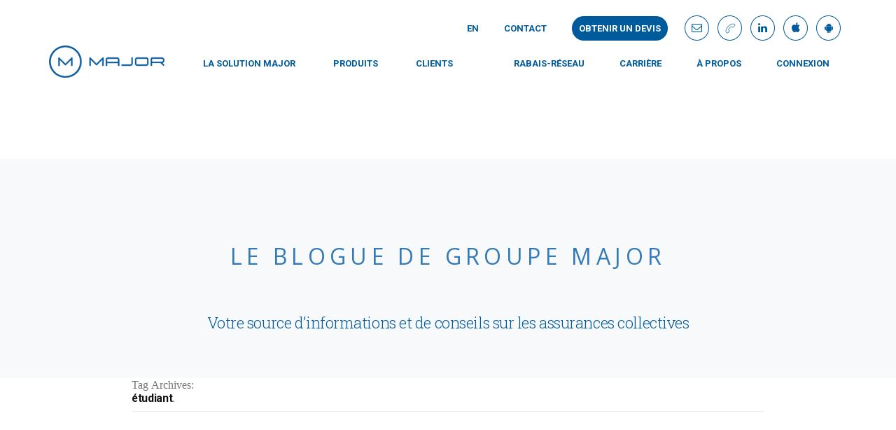

--- FILE ---
content_type: text/html; charset=UTF-8
request_url: https://groupemajor.ca/tag/etudiant/
body_size: 62080
content:
<!doctype html>
<html lang="fr-CA">
<head>
	<!-- Google Tag Manager -->
	<script>(function(w,d,s,l,i){w[l]=w[l]||[];w[l].push({'gtm.start':
	new Date().getTime(),event:'gtm.js'});var f=d.getElementsByTagName(s)[0],
	j=d.createElement(s),dl=l!='dataLayer'?'&l='+l:'';j.async=true;j.src=
	'https://www.googletagmanager.com/gtm.js?id='+i+dl;f.parentNode.insertBefore(j,f);
	})(window,document,'script','dataLayer','GTM-T6SNTM5');</script>
	<!-- End Google Tag Manager -->

	<meta charset="UTF-8" />
	<meta name="viewport" content="width=device-width, initial-scale=1" />
	<link rel="profile" href="https://gmpg.org/xfn/11" />

	<meta name='robots' content='index, follow, max-image-preview:large, max-snippet:-1, max-video-preview:-1' />

	<!-- This site is optimized with the Yoast SEO plugin v26.7 - https://yoast.com/wordpress/plugins/seo/ -->
	<title>étudiant Archives - Groupe Major</title>
	<link rel="canonical" href="https://groupemajor.ca/tag/etudiant/" />
	<meta property="og:locale" content="fr_CA" />
	<meta property="og:type" content="article" />
	<meta property="og:title" content="étudiant Archives - Groupe Major" />
	<meta property="og:url" content="https://groupemajor.ca/tag/etudiant/" />
	<meta property="og:site_name" content="Groupe Major" />
	<meta property="og:image" content="https://groupemajor.ca/wp-content/uploads/2019/09/GroupeMajor_ImageOpenGraph.jpg" />
	<meta property="og:image:width" content="1200" />
	<meta property="og:image:height" content="630" />
	<meta property="og:image:type" content="image/jpeg" />
	<meta name="twitter:card" content="summary_large_image" />
	<script type="application/ld+json" class="yoast-schema-graph">{"@context":"https://schema.org","@graph":[{"@type":"CollectionPage","@id":"https://groupemajor.ca/tag/etudiant/","url":"https://groupemajor.ca/tag/etudiant/","name":"étudiant Archives - Groupe Major","isPartOf":{"@id":"https://groupemajor.ca/#website"},"primaryImageOfPage":{"@id":"https://groupemajor.ca/tag/etudiant/#primaryimage"},"image":{"@id":"https://groupemajor.ca/tag/etudiant/#primaryimage"},"thumbnailUrl":"https://groupemajor.ca/wp-content/uploads/2023/01/La-rentree-scolaire-1.jpg","breadcrumb":{"@id":"https://groupemajor.ca/tag/etudiant/#breadcrumb"},"inLanguage":"fr-CA"},{"@type":"ImageObject","inLanguage":"fr-CA","@id":"https://groupemajor.ca/tag/etudiant/#primaryimage","url":"https://groupemajor.ca/wp-content/uploads/2023/01/La-rentree-scolaire-1.jpg","contentUrl":"https://groupemajor.ca/wp-content/uploads/2023/01/La-rentree-scolaire-1.jpg","width":2240,"height":1260,"caption":"La rentrée scolaire"},{"@type":"BreadcrumbList","@id":"https://groupemajor.ca/tag/etudiant/#breadcrumb","itemListElement":[{"@type":"ListItem","position":1,"name":"Home","item":"https://groupemajor.ca/"},{"@type":"ListItem","position":2,"name":"étudiant"}]},{"@type":"WebSite","@id":"https://groupemajor.ca/#website","url":"https://groupemajor.ca/","name":"Groupe Major","description":"Major réinvente la gestion des avantages sociaux","publisher":{"@id":"https://groupemajor.ca/#organization"},"potentialAction":[{"@type":"SearchAction","target":{"@type":"EntryPoint","urlTemplate":"https://groupemajor.ca/?s={search_term_string}"},"query-input":{"@type":"PropertyValueSpecification","valueRequired":true,"valueName":"search_term_string"}}],"inLanguage":"fr-CA"},{"@type":"Organization","@id":"https://groupemajor.ca/#organization","name":"Groupe Major","url":"https://groupemajor.ca/","logo":{"@type":"ImageObject","inLanguage":"fr-CA","@id":"https://groupemajor.ca/#/schema/logo/image/","url":"https://groupemajor.ca/wp-content/uploads/2019/09/favico.png","contentUrl":"https://groupemajor.ca/wp-content/uploads/2019/09/favico.png","width":512,"height":512,"caption":"Groupe Major"},"image":{"@id":"https://groupemajor.ca/#/schema/logo/image/"},"sameAs":["https://www.facebook.com/groupemajor/","https://www.linkedin.com/company/groupe-financier-major/","https://www.youtube.com/@groupemajor995"]}]}</script>
	<!-- / Yoast SEO plugin. -->


<link rel='dns-prefetch' href='//maps.googleapis.com' />
<link rel='dns-prefetch' href='//stats.wp.com' />
<link rel='dns-prefetch' href='//cdnjs.cloudflare.com' />
<link rel="alternate" type="application/rss+xml" title="Groupe Major &raquo; Flux" href="https://groupemajor.ca/feed/" />
<link rel="alternate" type="application/rss+xml" title="Groupe Major &raquo; Flux des commentaires" href="https://groupemajor.ca/comments/feed/" />
<link rel="alternate" type="application/rss+xml" title="Groupe Major &raquo; Flux de l’étiquette étudiant" href="https://groupemajor.ca/tag/etudiant/feed/" />
<style id='wp-img-auto-sizes-contain-inline-css' type='text/css'>
img:is([sizes=auto i],[sizes^="auto," i]){contain-intrinsic-size:3000px 1500px}
/*# sourceURL=wp-img-auto-sizes-contain-inline-css */
</style>
<style id='wp-emoji-styles-inline-css' type='text/css'>

	img.wp-smiley, img.emoji {
		display: inline !important;
		border: none !important;
		box-shadow: none !important;
		height: 1em !important;
		width: 1em !important;
		margin: 0 0.07em !important;
		vertical-align: -0.1em !important;
		background: none !important;
		padding: 0 !important;
	}
/*# sourceURL=wp-emoji-styles-inline-css */
</style>
<style id='wp-block-library-inline-css' type='text/css'>
:root{--wp-block-synced-color:#7a00df;--wp-block-synced-color--rgb:122,0,223;--wp-bound-block-color:var(--wp-block-synced-color);--wp-editor-canvas-background:#ddd;--wp-admin-theme-color:#007cba;--wp-admin-theme-color--rgb:0,124,186;--wp-admin-theme-color-darker-10:#006ba1;--wp-admin-theme-color-darker-10--rgb:0,107,160.5;--wp-admin-theme-color-darker-20:#005a87;--wp-admin-theme-color-darker-20--rgb:0,90,135;--wp-admin-border-width-focus:2px}@media (min-resolution:192dpi){:root{--wp-admin-border-width-focus:1.5px}}.wp-element-button{cursor:pointer}:root .has-very-light-gray-background-color{background-color:#eee}:root .has-very-dark-gray-background-color{background-color:#313131}:root .has-very-light-gray-color{color:#eee}:root .has-very-dark-gray-color{color:#313131}:root .has-vivid-green-cyan-to-vivid-cyan-blue-gradient-background{background:linear-gradient(135deg,#00d084,#0693e3)}:root .has-purple-crush-gradient-background{background:linear-gradient(135deg,#34e2e4,#4721fb 50%,#ab1dfe)}:root .has-hazy-dawn-gradient-background{background:linear-gradient(135deg,#faaca8,#dad0ec)}:root .has-subdued-olive-gradient-background{background:linear-gradient(135deg,#fafae1,#67a671)}:root .has-atomic-cream-gradient-background{background:linear-gradient(135deg,#fdd79a,#004a59)}:root .has-nightshade-gradient-background{background:linear-gradient(135deg,#330968,#31cdcf)}:root .has-midnight-gradient-background{background:linear-gradient(135deg,#020381,#2874fc)}:root{--wp--preset--font-size--normal:16px;--wp--preset--font-size--huge:42px}.has-regular-font-size{font-size:1em}.has-larger-font-size{font-size:2.625em}.has-normal-font-size{font-size:var(--wp--preset--font-size--normal)}.has-huge-font-size{font-size:var(--wp--preset--font-size--huge)}.has-text-align-center{text-align:center}.has-text-align-left{text-align:left}.has-text-align-right{text-align:right}.has-fit-text{white-space:nowrap!important}#end-resizable-editor-section{display:none}.aligncenter{clear:both}.items-justified-left{justify-content:flex-start}.items-justified-center{justify-content:center}.items-justified-right{justify-content:flex-end}.items-justified-space-between{justify-content:space-between}.screen-reader-text{border:0;clip-path:inset(50%);height:1px;margin:-1px;overflow:hidden;padding:0;position:absolute;width:1px;word-wrap:normal!important}.screen-reader-text:focus{background-color:#ddd;clip-path:none;color:#444;display:block;font-size:1em;height:auto;left:5px;line-height:normal;padding:15px 23px 14px;text-decoration:none;top:5px;width:auto;z-index:100000}html :where(.has-border-color){border-style:solid}html :where([style*=border-top-color]){border-top-style:solid}html :where([style*=border-right-color]){border-right-style:solid}html :where([style*=border-bottom-color]){border-bottom-style:solid}html :where([style*=border-left-color]){border-left-style:solid}html :where([style*=border-width]){border-style:solid}html :where([style*=border-top-width]){border-top-style:solid}html :where([style*=border-right-width]){border-right-style:solid}html :where([style*=border-bottom-width]){border-bottom-style:solid}html :where([style*=border-left-width]){border-left-style:solid}html :where(img[class*=wp-image-]){height:auto;max-width:100%}:where(figure){margin:0 0 1em}html :where(.is-position-sticky){--wp-admin--admin-bar--position-offset:var(--wp-admin--admin-bar--height,0px)}@media screen and (max-width:600px){html :where(.is-position-sticky){--wp-admin--admin-bar--position-offset:0px}}

/*# sourceURL=wp-block-library-inline-css */
</style><style id='wp-block-heading-inline-css' type='text/css'>
h1:where(.wp-block-heading).has-background,h2:where(.wp-block-heading).has-background,h3:where(.wp-block-heading).has-background,h4:where(.wp-block-heading).has-background,h5:where(.wp-block-heading).has-background,h6:where(.wp-block-heading).has-background{padding:1.25em 2.375em}h1.has-text-align-left[style*=writing-mode]:where([style*=vertical-lr]),h1.has-text-align-right[style*=writing-mode]:where([style*=vertical-rl]),h2.has-text-align-left[style*=writing-mode]:where([style*=vertical-lr]),h2.has-text-align-right[style*=writing-mode]:where([style*=vertical-rl]),h3.has-text-align-left[style*=writing-mode]:where([style*=vertical-lr]),h3.has-text-align-right[style*=writing-mode]:where([style*=vertical-rl]),h4.has-text-align-left[style*=writing-mode]:where([style*=vertical-lr]),h4.has-text-align-right[style*=writing-mode]:where([style*=vertical-rl]),h5.has-text-align-left[style*=writing-mode]:where([style*=vertical-lr]),h5.has-text-align-right[style*=writing-mode]:where([style*=vertical-rl]),h6.has-text-align-left[style*=writing-mode]:where([style*=vertical-lr]),h6.has-text-align-right[style*=writing-mode]:where([style*=vertical-rl]){rotate:180deg}
/*# sourceURL=https://groupemajor.ca/wp-includes/blocks/heading/style.min.css */
</style>
<style id='wp-block-media-text-inline-css' type='text/css'>
.wp-block-media-text{box-sizing:border-box;
  /*!rtl:begin:ignore*/direction:ltr;
  /*!rtl:end:ignore*/display:grid;grid-template-columns:50% 1fr;grid-template-rows:auto}.wp-block-media-text.has-media-on-the-right{grid-template-columns:1fr 50%}.wp-block-media-text.is-vertically-aligned-top>.wp-block-media-text__content,.wp-block-media-text.is-vertically-aligned-top>.wp-block-media-text__media{align-self:start}.wp-block-media-text.is-vertically-aligned-center>.wp-block-media-text__content,.wp-block-media-text.is-vertically-aligned-center>.wp-block-media-text__media,.wp-block-media-text>.wp-block-media-text__content,.wp-block-media-text>.wp-block-media-text__media{align-self:center}.wp-block-media-text.is-vertically-aligned-bottom>.wp-block-media-text__content,.wp-block-media-text.is-vertically-aligned-bottom>.wp-block-media-text__media{align-self:end}.wp-block-media-text>.wp-block-media-text__media{
  /*!rtl:begin:ignore*/grid-column:1;grid-row:1;
  /*!rtl:end:ignore*/margin:0}.wp-block-media-text>.wp-block-media-text__content{direction:ltr;
  /*!rtl:begin:ignore*/grid-column:2;grid-row:1;
  /*!rtl:end:ignore*/padding:0 8%;word-break:break-word}.wp-block-media-text.has-media-on-the-right>.wp-block-media-text__media{
  /*!rtl:begin:ignore*/grid-column:2;grid-row:1
  /*!rtl:end:ignore*/}.wp-block-media-text.has-media-on-the-right>.wp-block-media-text__content{
  /*!rtl:begin:ignore*/grid-column:1;grid-row:1
  /*!rtl:end:ignore*/}.wp-block-media-text__media a{display:block}.wp-block-media-text__media img,.wp-block-media-text__media video{height:auto;max-width:unset;vertical-align:middle;width:100%}.wp-block-media-text.is-image-fill>.wp-block-media-text__media{background-size:cover;height:100%;min-height:250px}.wp-block-media-text.is-image-fill>.wp-block-media-text__media>a{display:block;height:100%}.wp-block-media-text.is-image-fill>.wp-block-media-text__media img{height:1px;margin:-1px;overflow:hidden;padding:0;position:absolute;width:1px;clip:rect(0,0,0,0);border:0}.wp-block-media-text.is-image-fill-element>.wp-block-media-text__media{height:100%;min-height:250px}.wp-block-media-text.is-image-fill-element>.wp-block-media-text__media>a{display:block;height:100%}.wp-block-media-text.is-image-fill-element>.wp-block-media-text__media img{height:100%;object-fit:cover;width:100%}@media (max-width:600px){.wp-block-media-text.is-stacked-on-mobile{grid-template-columns:100%!important}.wp-block-media-text.is-stacked-on-mobile>.wp-block-media-text__media{grid-column:1;grid-row:1}.wp-block-media-text.is-stacked-on-mobile>.wp-block-media-text__content{grid-column:1;grid-row:2}}
/*# sourceURL=https://groupemajor.ca/wp-includes/blocks/media-text/style.min.css */
</style>
<style id='wp-block-paragraph-inline-css' type='text/css'>
.is-small-text{font-size:.875em}.is-regular-text{font-size:1em}.is-large-text{font-size:2.25em}.is-larger-text{font-size:3em}.has-drop-cap:not(:focus):first-letter{float:left;font-size:8.4em;font-style:normal;font-weight:100;line-height:.68;margin:.05em .1em 0 0;text-transform:uppercase}body.rtl .has-drop-cap:not(:focus):first-letter{float:none;margin-left:.1em}p.has-drop-cap.has-background{overflow:hidden}:root :where(p.has-background){padding:1.25em 2.375em}:where(p.has-text-color:not(.has-link-color)) a{color:inherit}p.has-text-align-left[style*="writing-mode:vertical-lr"],p.has-text-align-right[style*="writing-mode:vertical-rl"]{rotate:180deg}
/*# sourceURL=https://groupemajor.ca/wp-includes/blocks/paragraph/style.min.css */
</style>
<style id='global-styles-inline-css' type='text/css'>
:root{--wp--preset--aspect-ratio--square: 1;--wp--preset--aspect-ratio--4-3: 4/3;--wp--preset--aspect-ratio--3-4: 3/4;--wp--preset--aspect-ratio--3-2: 3/2;--wp--preset--aspect-ratio--2-3: 2/3;--wp--preset--aspect-ratio--16-9: 16/9;--wp--preset--aspect-ratio--9-16: 9/16;--wp--preset--color--black: #000000;--wp--preset--color--cyan-bluish-gray: #abb8c3;--wp--preset--color--white: #FFF;--wp--preset--color--pale-pink: #f78da7;--wp--preset--color--vivid-red: #cf2e2e;--wp--preset--color--luminous-vivid-orange: #ff6900;--wp--preset--color--luminous-vivid-amber: #fcb900;--wp--preset--color--light-green-cyan: #7bdcb5;--wp--preset--color--vivid-green-cyan: #00d084;--wp--preset--color--pale-cyan-blue: #8ed1fc;--wp--preset--color--vivid-cyan-blue: #0693e3;--wp--preset--color--vivid-purple: #9b51e0;--wp--preset--color--primary: #0073a8;--wp--preset--color--secondary: #005075;--wp--preset--color--dark-gray: #111;--wp--preset--color--light-gray: #767676;--wp--preset--gradient--vivid-cyan-blue-to-vivid-purple: linear-gradient(135deg,rgb(6,147,227) 0%,rgb(155,81,224) 100%);--wp--preset--gradient--light-green-cyan-to-vivid-green-cyan: linear-gradient(135deg,rgb(122,220,180) 0%,rgb(0,208,130) 100%);--wp--preset--gradient--luminous-vivid-amber-to-luminous-vivid-orange: linear-gradient(135deg,rgb(252,185,0) 0%,rgb(255,105,0) 100%);--wp--preset--gradient--luminous-vivid-orange-to-vivid-red: linear-gradient(135deg,rgb(255,105,0) 0%,rgb(207,46,46) 100%);--wp--preset--gradient--very-light-gray-to-cyan-bluish-gray: linear-gradient(135deg,rgb(238,238,238) 0%,rgb(169,184,195) 100%);--wp--preset--gradient--cool-to-warm-spectrum: linear-gradient(135deg,rgb(74,234,220) 0%,rgb(151,120,209) 20%,rgb(207,42,186) 40%,rgb(238,44,130) 60%,rgb(251,105,98) 80%,rgb(254,248,76) 100%);--wp--preset--gradient--blush-light-purple: linear-gradient(135deg,rgb(255,206,236) 0%,rgb(152,150,240) 100%);--wp--preset--gradient--blush-bordeaux: linear-gradient(135deg,rgb(254,205,165) 0%,rgb(254,45,45) 50%,rgb(107,0,62) 100%);--wp--preset--gradient--luminous-dusk: linear-gradient(135deg,rgb(255,203,112) 0%,rgb(199,81,192) 50%,rgb(65,88,208) 100%);--wp--preset--gradient--pale-ocean: linear-gradient(135deg,rgb(255,245,203) 0%,rgb(182,227,212) 50%,rgb(51,167,181) 100%);--wp--preset--gradient--electric-grass: linear-gradient(135deg,rgb(202,248,128) 0%,rgb(113,206,126) 100%);--wp--preset--gradient--midnight: linear-gradient(135deg,rgb(2,3,129) 0%,rgb(40,116,252) 100%);--wp--preset--font-size--small: 19.5px;--wp--preset--font-size--medium: 20px;--wp--preset--font-size--large: 36.5px;--wp--preset--font-size--x-large: 42px;--wp--preset--font-size--normal: 22px;--wp--preset--font-size--huge: 49.5px;--wp--preset--spacing--20: 0.44rem;--wp--preset--spacing--30: 0.67rem;--wp--preset--spacing--40: 1rem;--wp--preset--spacing--50: 1.5rem;--wp--preset--spacing--60: 2.25rem;--wp--preset--spacing--70: 3.38rem;--wp--preset--spacing--80: 5.06rem;--wp--preset--shadow--natural: 6px 6px 9px rgba(0, 0, 0, 0.2);--wp--preset--shadow--deep: 12px 12px 50px rgba(0, 0, 0, 0.4);--wp--preset--shadow--sharp: 6px 6px 0px rgba(0, 0, 0, 0.2);--wp--preset--shadow--outlined: 6px 6px 0px -3px rgb(255, 255, 255), 6px 6px rgb(0, 0, 0);--wp--preset--shadow--crisp: 6px 6px 0px rgb(0, 0, 0);}:where(.is-layout-flex){gap: 0.5em;}:where(.is-layout-grid){gap: 0.5em;}body .is-layout-flex{display: flex;}.is-layout-flex{flex-wrap: wrap;align-items: center;}.is-layout-flex > :is(*, div){margin: 0;}body .is-layout-grid{display: grid;}.is-layout-grid > :is(*, div){margin: 0;}:where(.wp-block-columns.is-layout-flex){gap: 2em;}:where(.wp-block-columns.is-layout-grid){gap: 2em;}:where(.wp-block-post-template.is-layout-flex){gap: 1.25em;}:where(.wp-block-post-template.is-layout-grid){gap: 1.25em;}.has-black-color{color: var(--wp--preset--color--black) !important;}.has-cyan-bluish-gray-color{color: var(--wp--preset--color--cyan-bluish-gray) !important;}.has-white-color{color: var(--wp--preset--color--white) !important;}.has-pale-pink-color{color: var(--wp--preset--color--pale-pink) !important;}.has-vivid-red-color{color: var(--wp--preset--color--vivid-red) !important;}.has-luminous-vivid-orange-color{color: var(--wp--preset--color--luminous-vivid-orange) !important;}.has-luminous-vivid-amber-color{color: var(--wp--preset--color--luminous-vivid-amber) !important;}.has-light-green-cyan-color{color: var(--wp--preset--color--light-green-cyan) !important;}.has-vivid-green-cyan-color{color: var(--wp--preset--color--vivid-green-cyan) !important;}.has-pale-cyan-blue-color{color: var(--wp--preset--color--pale-cyan-blue) !important;}.has-vivid-cyan-blue-color{color: var(--wp--preset--color--vivid-cyan-blue) !important;}.has-vivid-purple-color{color: var(--wp--preset--color--vivid-purple) !important;}.has-black-background-color{background-color: var(--wp--preset--color--black) !important;}.has-cyan-bluish-gray-background-color{background-color: var(--wp--preset--color--cyan-bluish-gray) !important;}.has-white-background-color{background-color: var(--wp--preset--color--white) !important;}.has-pale-pink-background-color{background-color: var(--wp--preset--color--pale-pink) !important;}.has-vivid-red-background-color{background-color: var(--wp--preset--color--vivid-red) !important;}.has-luminous-vivid-orange-background-color{background-color: var(--wp--preset--color--luminous-vivid-orange) !important;}.has-luminous-vivid-amber-background-color{background-color: var(--wp--preset--color--luminous-vivid-amber) !important;}.has-light-green-cyan-background-color{background-color: var(--wp--preset--color--light-green-cyan) !important;}.has-vivid-green-cyan-background-color{background-color: var(--wp--preset--color--vivid-green-cyan) !important;}.has-pale-cyan-blue-background-color{background-color: var(--wp--preset--color--pale-cyan-blue) !important;}.has-vivid-cyan-blue-background-color{background-color: var(--wp--preset--color--vivid-cyan-blue) !important;}.has-vivid-purple-background-color{background-color: var(--wp--preset--color--vivid-purple) !important;}.has-black-border-color{border-color: var(--wp--preset--color--black) !important;}.has-cyan-bluish-gray-border-color{border-color: var(--wp--preset--color--cyan-bluish-gray) !important;}.has-white-border-color{border-color: var(--wp--preset--color--white) !important;}.has-pale-pink-border-color{border-color: var(--wp--preset--color--pale-pink) !important;}.has-vivid-red-border-color{border-color: var(--wp--preset--color--vivid-red) !important;}.has-luminous-vivid-orange-border-color{border-color: var(--wp--preset--color--luminous-vivid-orange) !important;}.has-luminous-vivid-amber-border-color{border-color: var(--wp--preset--color--luminous-vivid-amber) !important;}.has-light-green-cyan-border-color{border-color: var(--wp--preset--color--light-green-cyan) !important;}.has-vivid-green-cyan-border-color{border-color: var(--wp--preset--color--vivid-green-cyan) !important;}.has-pale-cyan-blue-border-color{border-color: var(--wp--preset--color--pale-cyan-blue) !important;}.has-vivid-cyan-blue-border-color{border-color: var(--wp--preset--color--vivid-cyan-blue) !important;}.has-vivid-purple-border-color{border-color: var(--wp--preset--color--vivid-purple) !important;}.has-vivid-cyan-blue-to-vivid-purple-gradient-background{background: var(--wp--preset--gradient--vivid-cyan-blue-to-vivid-purple) !important;}.has-light-green-cyan-to-vivid-green-cyan-gradient-background{background: var(--wp--preset--gradient--light-green-cyan-to-vivid-green-cyan) !important;}.has-luminous-vivid-amber-to-luminous-vivid-orange-gradient-background{background: var(--wp--preset--gradient--luminous-vivid-amber-to-luminous-vivid-orange) !important;}.has-luminous-vivid-orange-to-vivid-red-gradient-background{background: var(--wp--preset--gradient--luminous-vivid-orange-to-vivid-red) !important;}.has-very-light-gray-to-cyan-bluish-gray-gradient-background{background: var(--wp--preset--gradient--very-light-gray-to-cyan-bluish-gray) !important;}.has-cool-to-warm-spectrum-gradient-background{background: var(--wp--preset--gradient--cool-to-warm-spectrum) !important;}.has-blush-light-purple-gradient-background{background: var(--wp--preset--gradient--blush-light-purple) !important;}.has-blush-bordeaux-gradient-background{background: var(--wp--preset--gradient--blush-bordeaux) !important;}.has-luminous-dusk-gradient-background{background: var(--wp--preset--gradient--luminous-dusk) !important;}.has-pale-ocean-gradient-background{background: var(--wp--preset--gradient--pale-ocean) !important;}.has-electric-grass-gradient-background{background: var(--wp--preset--gradient--electric-grass) !important;}.has-midnight-gradient-background{background: var(--wp--preset--gradient--midnight) !important;}.has-small-font-size{font-size: var(--wp--preset--font-size--small) !important;}.has-medium-font-size{font-size: var(--wp--preset--font-size--medium) !important;}.has-large-font-size{font-size: var(--wp--preset--font-size--large) !important;}.has-x-large-font-size{font-size: var(--wp--preset--font-size--x-large) !important;}
/*# sourceURL=global-styles-inline-css */
</style>

<style id='classic-theme-styles-inline-css' type='text/css'>
/*! This file is auto-generated */
.wp-block-button__link{color:#fff;background-color:#32373c;border-radius:9999px;box-shadow:none;text-decoration:none;padding:calc(.667em + 2px) calc(1.333em + 2px);font-size:1.125em}.wp-block-file__button{background:#32373c;color:#fff;text-decoration:none}
/*# sourceURL=/wp-includes/css/classic-themes.min.css */
</style>
<link rel='stylesheet' id='awsm-ead-public-css' href='https://groupemajor.ca/wp-content/plugins/embed-any-document/css/embed-public.min.css?ver=2.7.12' type='text/css' media='all' />
<link rel='stylesheet' id='bb-tcs-editor-style-shared-css' href='https://groupemajor.ca/wp-content/themes/tonikmajor/editor-style-shared.css' type='text/css' media='all' />
<link rel='stylesheet' id='contact-form-7-css' href='https://groupemajor.ca/wp-content/plugins/contact-form-7/includes/css/styles.css?ver=6.1.4' type='text/css' media='all' />
<link rel='stylesheet' id='simple-banner-style-css' href='https://groupemajor.ca/wp-content/plugins/simple-banner/simple-banner.css?ver=3.2.0' type='text/css' media='all' />
<link rel='stylesheet' id='survey-maker-min-css' href='https://groupemajor.ca/wp-content/plugins/survey-maker/public/css/survey-maker-public-min.css?ver=5.2.0.3' type='text/css' media='all' />
<link rel='stylesheet' id='search-filter-plugin-styles-css' href='https://groupemajor.ca/wp-content/plugins/search-filter-pro/public/assets/css/search-filter.min.css?ver=2.4.6' type='text/css' media='all' />
<link rel='stylesheet' id='tonikmajor-style-css' href='https://groupemajor.ca/wp-content/themes/tonikmajor/style.css?ver=1.4' type='text/css' media='all' />
<link rel='stylesheet' id='tonikmajor-print-style-css' href='https://groupemajor.ca/wp-content/themes/tonikmajor/print.css?ver=1.4' type='text/css' media='print' />
<link rel='stylesheet' id='bootstrap-css' href='https://groupemajor.ca/wp-content/themes/tonikmajor/css/bootstrap.min.css?ver=6.9' type='text/css' media='all' />
<link rel='stylesheet' id='bootstrapXl-css' href='https://groupemajor.ca/wp-content/themes/tonikmajor/css/BootstrapXL.css?ver=6.9' type='text/css' media='all' />
<link rel='stylesheet' id='theme-css' href='https://groupemajor.ca/wp-content/themes/tonikmajor/css/style.css?ver=6.9' type='text/css' media='all' />
<link rel='stylesheet' id='menu-css' href='https://groupemajor.ca/wp-content/themes/tonikmajor/css/sidebar-menu.css?ver=6.9' type='text/css' media='all' />
<link rel='stylesheet' id='font-awesome-css' href='https://cdnjs.cloudflare.com/ajax/libs/font-awesome/4.7.0/css/font-awesome.css?ver=6.9' type='text/css' media='all' />
<link rel='stylesheet' id='slick-css' href='https://groupemajor.ca/wp-content/themes/tonikmajor/js/slick-1.8.1/slick/slick.css?ver=6.9' type='text/css' media='all' />
<link rel='stylesheet' id='slick-theme-css' href='https://groupemajor.ca/wp-content/themes/tonikmajor/js/slick-1.8.1/slick/slick-theme.css?ver=6.9' type='text/css' media='all' />
<script type="text/javascript" src="https://groupemajor.ca/wp-includes/js/jquery/jquery.min.js?ver=3.7.1" id="jquery-core-js"></script>
<script type="text/javascript" src="https://groupemajor.ca/wp-includes/js/jquery/jquery-migrate.min.js?ver=3.4.1" id="jquery-migrate-js"></script>
<script type="text/javascript" id="simple-banner-script-js-before">
/* <![CDATA[ */
const simpleBannerScriptParams = {"pro_version_enabled":"","debug_mode":"","id":2662,"version":"3.2.0","banner_params":[{"hide_simple_banner":"yes","simple_banner_prepend_element":"body","simple_banner_position":"","header_margin":"","header_padding":"","wp_body_open_enabled":"","wp_body_open":true,"simple_banner_z_index":"","simple_banner_text":"En raison de la gr\u00e8ve de Poste Canada, il y aura des d\u00e9lais de livraison pour les ch\u00e8ques de remboursement envoy\u00e9s par la poste. Nous vous remercions de votre compr\u00e9hension et de votre patience. <br>Due to the Canada Post strike, there will be delivery delays for refund checks sent by mail. We appreciate your understanding and patience.","disabled_on_current_page":false,"disabled_pages_array":[],"is_current_page_a_post":true,"disabled_on_posts":"","simple_banner_disabled_page_paths":"","simple_banner_font_size":"","simple_banner_color":"#1746a2","simple_banner_text_color":"","simple_banner_link_color":"","simple_banner_close_color":"","simple_banner_custom_css":"","simple_banner_scrolling_custom_css":"","simple_banner_text_custom_css":"","simple_banner_button_css":"","site_custom_css":"","keep_site_custom_css":"","site_custom_js":"","keep_site_custom_js":"","close_button_enabled":"","close_button_expiration":"","close_button_cookie_set":false,"current_date":{"date":"2026-02-03 18:12:26.315794","timezone_type":3,"timezone":"UTC"},"start_date":{"date":"2026-02-03 18:12:26.315798","timezone_type":3,"timezone":"UTC"},"end_date":{"date":"2026-02-03 18:12:26.315800","timezone_type":3,"timezone":"UTC"},"simple_banner_start_after_date":"","simple_banner_remove_after_date":"","simple_banner_insert_inside_element":""}]}
//# sourceURL=simple-banner-script-js-before
/* ]]> */
</script>
<script type="text/javascript" src="https://groupemajor.ca/wp-content/plugins/simple-banner/simple-banner.js?ver=3.2.0" id="simple-banner-script-js"></script>
<script type="text/javascript" id="search-filter-plugin-build-js-extra">
/* <![CDATA[ */
var SF_LDATA = {"ajax_url":"https://groupemajor.ca/wp-admin/admin-ajax.php","home_url":"https://groupemajor.ca/"};
//# sourceURL=search-filter-plugin-build-js-extra
/* ]]> */
</script>
<script type="text/javascript" src="https://groupemajor.ca/wp-content/plugins/search-filter-pro/public/assets/js/search-filter-build.min.js?ver=2.4.6" id="search-filter-plugin-build-js"></script>
<script type="text/javascript" src="https://groupemajor.ca/wp-content/plugins/search-filter-pro/public/assets/js/chosen.jquery.min.js?ver=2.4.6" id="search-filter-plugin-chosen-js"></script>
<script type="text/javascript" src="https://groupemajor.ca/wp-content/themes/tonikmajor/js/bootstrap.min.js?ver=6.9" id="bootstrap-js"></script>
<script type="text/javascript" src="https://groupemajor.ca/wp-content/themes/tonikmajor/js/main.js?ver=6.9" id="main-js"></script>
<script type="text/javascript" src="https://groupemajor.ca/wp-content/themes/tonikmajor/js/sidebar-menu.js?ver=6.9" id="menu-js"></script>
<script type="text/javascript" src="https://groupemajor.ca/wp-content/themes/tonikmajor/js/slick-1.8.1/slick/slick.min.js?ver=6.9" id="slick-js"></script>
<link rel="https://api.w.org/" href="https://groupemajor.ca/wp-json/" /><link rel="alternate" title="JSON" type="application/json" href="https://groupemajor.ca/wp-json/wp/v2/tags/683" /><link rel="EditURI" type="application/rsd+xml" title="RSD" href="https://groupemajor.ca/xmlrpc.php?rsd" />
<meta name="generator" content="WordPress 6.9" />

		<!-- GA Google Analytics @ https://m0n.co/ga -->
		<script async src="https://www.googletagmanager.com/gtag/js?id=UA-114406047-1"></script>
		<script>
			window.dataLayer = window.dataLayer || [];
			function gtag(){dataLayer.push(arguments);}
			gtag('js', new Date());
			gtag('config', 'UA-114406047-1');
		</script>

	<meta http-equiv="Content-type" content="text/html; charset=UTF-8">
<meta name="google-site-verification" content="6CXMSEXHMjuAYM3pRBTJtRPbO1MkcIFlNF7XK7EBes0" /><style id="simple-banner-hide" type="text/css">.simple-banner{display:none;}</style><style id="simple-banner-background-color" type="text/css">.simple-banner{background:#1746a2;}</style><style id="simple-banner-text-color" type="text/css">.simple-banner .simple-banner-text{color: #ffffff;}</style><style id="simple-banner-link-color" type="text/css">.simple-banner .simple-banner-text a{color:#f16521;}</style><style id="simple-banner-z-index" type="text/css">.simple-banner{z-index: 99999;}</style><style id="simple-banner-site-custom-css-dummy" type="text/css"></style><script id="simple-banner-site-custom-js-dummy" type="text/javascript"></script>	<style>img#wpstats{display:none}</style>
		<link rel="icon" href="https://groupemajor.ca/wp-content/uploads/2019/09/cropped-favico-32x32.png" sizes="32x32" />
<link rel="icon" href="https://groupemajor.ca/wp-content/uploads/2019/09/cropped-favico-192x192.png" sizes="192x192" />
<link rel="apple-touch-icon" href="https://groupemajor.ca/wp-content/uploads/2019/09/cropped-favico-180x180.png" />
<meta name="msapplication-TileImage" content="https://groupemajor.ca/wp-content/uploads/2019/09/cropped-favico-270x270.png" />
	
	
</head>

<body class="archive tag tag-etudiant tag-683 wp-embed-responsive wp-theme-tonikmajor hfeed image-filters-enabled">

<script>window.$zoho=window.$zoho || {};$zoho.salesiq=$zoho.salesiq||{ready:function(){}}</script><script id="zsiqscript" src="https://salesiq.zohopublic.ca/widget?wc=58038c888b7e41dd6775cf6a7224a6e42f29cb8c6fe4fe9394db489390e936de" defer></script>

<!-- Google Tag Manager (noscript) -->
<noscript><iframe src="https://www.googletagmanager.com/ns.html?id=GTM-T6SNTM5"
height="0" width="0" style="display:none;visibility:hidden"></iframe></noscript>
<!-- End Google Tag Manager (noscript) -->
<div class="site_container">
	<header>
		<nav id="mobilenav" class="animate-menu animate-menu-right">
							<div class="menu-cellulaire-container"><ul id="menu-cellulaire" class="nav"><li class="visible-xs visible-sm">
							<a href="javascript:void(0);" onclick="$jq('.animate-menu-right').toggleClass('animate-menu-open');" id="closeSidr"><span class="fa fa-times-circle" aria-hidden="true"></span></a>
						</li><li id="menu-item-186" class="menu-item menu-item-type-post_type menu-item-object-page menu-item-home menu-item-186"><a href="https://groupemajor.ca/">Accueil</a></li>
<li id="menu-item-193" class="menu-item menu-item-type-post_type menu-item-object-page menu-item-193"><a href="https://groupemajor.ca/lexperience-major/">LA SOLUTION MAJOR</a></li>
<li id="menu-item-192" class="menu-item menu-item-type-post_type menu-item-object-page menu-item-192"><a href="https://groupemajor.ca/produits/">PRODUITS</a></li>
<li id="menu-item-191" class="menu-item menu-item-type-post_type menu-item-object-page menu-item-191"><a href="https://groupemajor.ca/clients/">CLIENTS</a></li>
<li id="menu-item-190" class="menu-item menu-item-type-post_type menu-item-object-page menu-item-has-children menu-item-190"><a href="https://groupemajor.ca/a-propos/" aria-haspopup="true" aria-expanded="false">À PROPOS</a>
<ul class="sidebar-submenu">
	<li id="menu-item-1681" class="menu-item menu-item-type-post_type menu-item-object-page menu-item-1681"><a href="https://groupemajor.ca/a-propos/">À PROPOS</a></li>
	<li id="menu-item-1680" class="menu-item menu-item-type-post_type menu-item-object-page menu-item-1680"><a href="https://groupemajor.ca/salle-de-presse/">SALLE DE PRESSE</a></li>

</ul>
</li>
<li id="menu-item-1337" class="menu-item menu-item-type-post_type menu-item-object-page menu-item-1337"><a href="https://groupemajor.ca/rabais-reseau/">Rabais-Réseau</a></li>
<li id="menu-item-479" class="menu-item menu-item-type-custom menu-item-object-custom menu-item-479"><a target="_blank" href="https://gm.majorconnect.ca/">PORTAIL ADMINISTRATEUR</a></li>
<li id="menu-item-480" class="menu-item menu-item-type-custom menu-item-object-custom menu-item-480"><a target="_blank" href="https://groupemajor.onlineclaimsaccess.net/">PORTAIL PARTICIPANT</a></li>
<li id="menu-item-4890" class="menu-item menu-item-type-post_type menu-item-object-page menu-item-4890"><a href="https://groupemajor.ca/obtenir-un-devis/"><span style="background-color: #005b9c; color:#fff;border-radius:30px;padding:10px;">OBTENIR UN DEVIS</span></a></li>
<li id="menu-item-1774" class="menu-item menu-item-type-post_type menu-item-object-page menu-item-1774"><a href="https://groupemajor.ca/carriere/">Carrière</a></li>
<li id="menu-item-187" class="menu-item menu-item-type-post_type menu-item-object-page menu-item-187"><a href="https://groupemajor.ca/contact/">Contact</a></li>
<li id="menu-item-194-en" class="lang-item lang-item-3 lang-item-en no-translation lang-item-first menu-item menu-item-type-custom menu-item-object-custom menu-item-194-en"><a href="https://groupemajor.ca/en/" hreflang="en-CA" lang="en-CA">En</a></li>
</ul></div>					</nav>
		<div class="header-fixable ">
						<div class="container">
				<div class="row">
					<div class="row-height">
						<div class="col-md-2 col-height col-bottom">
							<div class="logo-wrapper">
								<a href="https://groupemajor.ca">
									<img src="https://groupemajor.ca/wp-content/themes/tonikmajor/images/logo.png" alt="Groupe Major">
								</a>
							</div>
						</div>
						<div class="col-md-10 col-height col-middle">
							<div class="row">
								<div class="col-xs-12">
									<div class="top-bar-wrapper hidden-xs ">
																					<div class="menu-top-menu-container"><ul id="menu-top-menu" class="nav"><li id="menu-item-29-en" class="lang-item lang-item-3 lang-item-en no-translation lang-item-first menu-item menu-item-type-custom menu-item-object-custom menu-item-29-en"><a href="https://groupemajor.ca/en/" hreflang="en-CA" lang="en-CA">En</a></li>
<li id="menu-item-30" class="menu-item menu-item-type-post_type menu-item-object-page menu-item-30"><a href="https://groupemajor.ca/contact/">Contact</a></li>
<li id="menu-item-2533" class="menu-item menu-item-type-post_type menu-item-object-page menu-item-2533"><a href="https://groupemajor.ca/obtenir-un-devis/"><span style="background-color: #005b9c; color:#fff;border-radius:30px;padding:10px;">OBTENIR UN DEVIS</span></a></li>
</ul></div>										
										<div class="social-list">
											<ul class="social-element">

												
												<li class="social">
													<a href="javascript:sendEmail('service','groupemajor.ca','','')">
														<i class="fa fa-envelope-o" title="email"></i>
													</a>
												</li>
												<li class="social" ><a class="phoneLink" href="tel:18777772055 "><span class="iconWrapper"></span><i class="fa fa-envelope-o" title="email" style="visibility:hidden;" ></i></a></li>

																										<li class="social">
															<a href="https://ca.linkedin.com/company/groupe-financier-major" target="_blank">
																<i class="fa fa-linkedin" title="linkedin"></i>
															</a>
														</li>
																																					<li class="social">
													<a href="https://apps.apple.com/ca/app/major-mobile/id1426673179?ls=1" target="_blank">
														<i class="fa fa-apple" title=""></i>
													</a>
												</li>
												<li class="social">
													<a href="https://play.google.com/store/apps/details?id=groupemajor.symbilityhealth.mobileclaims&hl=en" target="_blank">
														<i class="fa fa-android " title=""></i>
													</a>
												</li>
											</ul>
										</div>
									</div>
								</div>
								<div class="col-xs-12">
									<div class="nav-bar-wrapper">
										<nav id="mainnav" class="hidden-xs hidden-sm ">
																							<ul class="dropdown"><li id="menu-item-24" class="menu-item menu-item-type-post_type menu-item-object-page menu-item-24"><a href="https://groupemajor.ca/lexperience-major/">LA SOLUTION MAJOR</a></li>
<li id="menu-item-23" class="menu-item menu-item-type-post_type menu-item-object-page menu-item-23"><a href="https://groupemajor.ca/produits/">PRODUITS</a></li>
<li id="menu-item-22" class="menu-item menu-item-type-post_type menu-item-object-page menu-item-22"><a href="https://groupemajor.ca/clients/">CLIENTS</a></li>
<li id="menu-item-1340" class="menu-item menu-item-type-custom menu-item-object-custom menu-item-has-children menu-item-1340"><a aria-haspopup="true" aria-expanded="false">CONNEXION</a>
<div class="dropdown_sub" style="display:none;"><ul>
	<li id="menu-item-477" class="menu-item menu-item-type-custom menu-item-object-custom menu-item-477"><a target="_blank" href="https://gm.majorconnect.ca/">ADMINISTRATEUR</a></li>
	<li id="menu-item-478" class="menu-item menu-item-type-custom menu-item-object-custom menu-item-478"><a target="_blank" href="https://groupemajor.onlineclaimsaccess.net/">PARTICIPANT</a></li>

</ul></div>
</li>
<li id="menu-item-21" class="menu-item menu-item-type-post_type menu-item-object-page menu-item-has-children menu-item-21"><a href="https://groupemajor.ca/a-propos/" aria-haspopup="true" aria-expanded="false">À PROPOS</a>
<div class="dropdown_sub" style="display:none;"><ul>
	<li id="menu-item-2950" class="menu-item menu-item-type-post_type menu-item-object-page menu-item-2950"><a href="https://groupemajor.ca/blogue/">BLOGUE</a></li>
	<li id="menu-item-1684" class="menu-item menu-item-type-post_type menu-item-object-page menu-item-1684"><a href="https://groupemajor.ca/salle-de-presse/">SALLE DE PRESSE</a></li>

</ul></div>
</li>
<li id="menu-item-3996" class="menu-item menu-item-type-post_type menu-item-object-page menu-item-has-children menu-item-3996"><a href="https://groupemajor.ca/carriere/" aria-haspopup="true" aria-expanded="false">Carrière</a>
<div class="dropdown_sub" style="display:none;"><ul>
	<li id="menu-item-3998" class="menu-item menu-item-type-post_type menu-item-object-page menu-item-3998"><a href="https://groupemajor.ca/carriere/">Offres d&#8217;emploi</a></li>
	<li id="menu-item-3997" class="menu-item menu-item-type-post_type menu-item-object-page menu-item-3997"><a href="https://groupemajor.ca/propositions-de-valeur-aux-employes/">Propositions de valeur aux employé(e)s</a></li>

</ul></div>
</li>
<li id="menu-item-1341" class="menu-item menu-item-type-post_type menu-item-object-page menu-item-1341"><a href="https://groupemajor.ca/rabais-reseau/">Rabais-Réseau</a></li>
</ul>																					</nav>
										<div class="responsive-menu visible-xs visible-sm   ">
											<a href="javascript:void(0);" id="responsive-menu-trigger">Menu <i class="fa fa-bars"></i></a>
										</div>
									</div>
								</div>
							</div>
						</div>
					</div>
				</div>
			</div>
		</div>
					<div class="subPageBanner ">
				<div class="container">
					<div class="row">
						<div class="col-md-10 col-md-offset-1">
							<div class="titreSousPage">
								<h1><a href="https://groupemajor.ca/blog/">LE BLOGUE DE GROUPE MAJOR</a></h1>
<h2 class="has-normal-font-size" align="center">Votre source d&rsquo;informations et de conseils sur les assurances collectives</h2>
							</div>
						</div>
					</div>
				</div>
			</div>
		

	</header>
	<section id="primary" class="content-area">
		<main id="main" class="site-main">

		
			<header class="page-header">
				<h1 class="page-title">Tag Archives: <span class="page-description">étudiant</span></h1>			</header><!-- .page-header -->

			
<article id="post-2662" class="post-2662 post type-post status-publish format-standard has-post-thumbnail hentry category-administration-des-regimes-dassurance-collective tag-etudiant entry">
	<header class="entry-header">
		<h2 class="entry-title"><a href="https://groupemajor.ca/2022/09/14/la-rentree-scolaire/" rel="bookmark">La rentrée scolaire</a></h2>	</header><!-- .entry-header -->

	
		<figure class="post-thumbnail">
			<a class="post-thumbnail-inner" href="https://groupemajor.ca/2022/09/14/la-rentree-scolaire/" aria-hidden="true" tabindex="-1">
				<img width="1568" height="882" src="https://groupemajor.ca/wp-content/uploads/2023/01/La-rentree-scolaire-1-1568x882.jpg" class="attachment-post-thumbnail size-post-thumbnail wp-post-image" alt="La rentrée scolaire" decoding="async" fetchpriority="high" srcset="https://groupemajor.ca/wp-content/uploads/2023/01/La-rentree-scolaire-1-1568x882.jpg 1568w, https://groupemajor.ca/wp-content/uploads/2023/01/La-rentree-scolaire-1-300x169.jpg 300w, https://groupemajor.ca/wp-content/uploads/2023/01/La-rentree-scolaire-1-1024x576.jpg 1024w, https://groupemajor.ca/wp-content/uploads/2023/01/La-rentree-scolaire-1-768x432.jpg 768w, https://groupemajor.ca/wp-content/uploads/2023/01/La-rentree-scolaire-1-1536x864.jpg 1536w, https://groupemajor.ca/wp-content/uploads/2023/01/La-rentree-scolaire-1-2048x1152.jpg 2048w" sizes="(max-width: 34.9rem) calc(100vw - 2rem), (max-width: 53rem) calc(8 * (100vw / 12)), (min-width: 53rem) calc(6 * (100vw / 12)), 100vw" />			</a>
		</figure>

			
	<div class="entry-content">
		<p>Accueil &gt; Blogue &gt; La rentrée scolaire Publié par Groupe Major, le 14 septembre 2022 La rentrée scolaire Enfants de 21 ans et plus / Preuve d’études à temps plein Bonjour, L’été arrive à sa fin sous peu (trop tôt) et nos enfants reprennent déjà l’école. La rentrée scolaire signifie qu&rsquo;il est temps de remettre [&hellip;]</p>
	</div><!-- .entry-content -->

	<footer class="entry-footer">
		<span class="byline"><svg class="svg-icon" width="16" height="16" aria-hidden="true" role="img" focusable="false" viewBox="0 0 24 24" version="1.1" xmlns="http://www.w3.org/2000/svg" xmlns:xlink="http://www.w3.org/1999/xlink"><path d="M12 12c2.21 0 4-1.79 4-4s-1.79-4-4-4-4 1.79-4 4 1.79 4 4 4zm0 2c-2.67 0-8 1.34-8 4v2h16v-2c0-2.66-5.33-4-8-4z"></path><path d="M0 0h24v24H0z" fill="none"></path></svg><span class="screen-reader-text">Posted by</span><span class="author vcard"><a class="url fn n" href="https://groupemajor.ca/author/groupe-major/">Groupe Major</a></span></span><span class="posted-on"><svg class="svg-icon" width="16" height="16" aria-hidden="true" role="img" focusable="false" xmlns="http://www.w3.org/2000/svg" viewBox="0 0 24 24"><defs><path id="a" d="M0 0h24v24H0V0z"></path></defs><clipPath id="b"><use xlink:href="#a" overflow="visible"></use></clipPath><path clip-path="url(#b)" d="M12 2C6.5 2 2 6.5 2 12s4.5 10 10 10 10-4.5 10-10S17.5 2 12 2zm4.2 14.2L11 13V7h1.5v5.2l4.5 2.7-.8 1.3z"></path></svg><a href="https://groupemajor.ca/2022/09/14/la-rentree-scolaire/" rel="bookmark"><time class="entry-date published" datetime="2022-09-14T09:00:00-04:00">septembre 14, 2022</time><time class="updated" datetime="2025-08-12T09:02:23-04:00">août 12, 2025</time></a></span><span class="cat-links"><svg class="svg-icon" width="16" height="16" aria-hidden="true" role="img" focusable="false" xmlns="http://www.w3.org/2000/svg" viewBox="0 0 24 24"><path d="M10 4H4c-1.1 0-1.99.9-1.99 2L2 18c0 1.1.9 2 2 2h16c1.1 0 2-.9 2-2V8c0-1.1-.9-2-2-2h-8l-2-2z"></path><path d="M0 0h24v24H0z" fill="none"></path></svg><span class="screen-reader-text">Posted in</span><a href="https://groupemajor.ca/category/administration-des-regimes-dassurance-collective/" rel="category tag">Administration des régimes d'assurance collective</a></span><span class="tags-links"><svg class="svg-icon" width="16" height="16" aria-hidden="true" role="img" focusable="false" xmlns="http://www.w3.org/2000/svg" viewBox="0 0 24 24"><path d="M21.41 11.58l-9-9C12.05 2.22 11.55 2 11 2H4c-1.1 0-2 .9-2 2v7c0 .55.22 1.05.59 1.42l9 9c.36.36.86.58 1.41.58.55 0 1.05-.22 1.41-.59l7-7c.37-.36.59-.86.59-1.41 0-.55-.23-1.06-.59-1.42zM5.5 7C4.67 7 4 6.33 4 5.5S4.67 4 5.5 4 7 4.67 7 5.5 6.33 7 5.5 7z"></path><path d="M0 0h24v24H0z" fill="none"></path></svg><span class="screen-reader-text">Tags: </span><a href="https://groupemajor.ca/tag/etudiant/" rel="tag">étudiant</a></span>	</footer><!-- .entry-footer -->
</article><!-- #post-2662 -->
		</main><!-- #main -->
	</section><!-- #primary -->


<footer>
	<section class="navigation">
		<div class="container">
			<div class="row ">
				<div class=" col-sm-3">
					<div class="logo-wrapper">
						<a href="https://groupemajor.ca">
							<img src="https://groupemajor.ca/wp-content/themes/tonikmajor/images/logoFooter.png" alt="Groupe Major">
						</a>
					</div>
				</div>
				<div class=" col-sm-3    col-lg-2   col-lg-offset-1    ">
					<p class="titreFooter"  > bureau de gatineau  </p>
					<div class="adresses">
						<p>763, boul. Saint-Joseph</p>
<p>Gatineau, QC</p>
<p>J8Y 4B7</p>
<p><span data-teams="true"><span class="ui-provider a b c d e f g h i j k l m n o p q r s t u v w x y z ab ac ae af ag ah ai aj ak" dir="ltr">877-777-2055</span></span></p>
					</div>
				</div>
				<div class=" col-sm-3 col-lg-2   col-lg-offset-1">
					<p class="titreFooter"  > bureau de montréal</p>
					<div class="adresses">
						<p>3970 Rue Saint-Ambroise</p>
<p>Montréal, QC</p>
<p>H4C 2C7</p>
<p><span data-teams="true"><span class="ui-provider a b c d e f g h i j k l m n o p q r s t u v w x y z ab ac ae af ag ah ai aj ak" dir="ltr">877-777-2055</span></span></p>
					</div>

				</div>
				
			</div>
			<div class="row ">
				
					<div class=" col-sm-3">
						<div class="columnsContainer">
														<ul class="footerContact footerColumn" >
								

								<li class="email" >
									<a class="emailLink" href="javascript:sendEmail('service','groupemajor.ca','','')" >
										<i class="fa fa-envelope-o" title="email"></i>   <span>Courriel</span>               
									</a>
								</li>

								<li class="appLink">
									<a href=" https://play.google.com/store/apps/details?id=groupemajor.symbilityhealth.mobileclaims&hl=en"   target="_blank">
										<div class="linkContainer"  > <i class="fa fa-android" ></i>    <p>téléchargez <br> l’application ANDROID</p>      </div>  
									</a>
								</li>
								<li class="appLink appleApplink">
									<a href=" https://apps.apple.com/ca/app/major-mobile/id1426673179?ls=1 " target="_blank">
										<div class="linkContainer"  > <i class="fa fa-apple" ></i>  <p>téléchargez <br> l’application apple</p>      </div>  
									</a>
								</li>
							</ul>
						</div>							
					</div>
					<div class=" col-sm-3    col-lg-2   col-lg-offset-1    hidden-xs ">
						<div class="columnsContainer">
															<div class="menu-footer-left-column-container"><ul id="menu-footer-left-column" class="footerNavCol"><li id="menu-item-48" class="menu-item menu-item-type-post_type menu-item-object-page menu-item-home menu-item-48"><a href="https://groupemajor.ca/">Accueil</a></li>
<li id="menu-item-51" class="menu-item menu-item-type-post_type menu-item-object-page menu-item-51"><a href="https://groupemajor.ca/lexperience-major/">LA SOLUTION MAJOR</a></li>
<li id="menu-item-50" class="menu-item menu-item-type-post_type menu-item-object-page menu-item-50"><a href="https://groupemajor.ca/produits/">PRODUITS</a></li>
<li id="menu-item-49" class="menu-item menu-item-type-post_type menu-item-object-page menu-item-49"><a href="https://groupemajor.ca/clients/">CLIENTS</a></li>
<li id="menu-item-2421" class="menu-item menu-item-type-post_type menu-item-object-page menu-item-2421"><a href="https://groupemajor.ca/obtenir-un-devis/">OBTENIR UN DEVIS</a></li>
</ul></div>													</div>
					</div>
					<div class=" col-sm-3 col-lg-2   col-lg-offset-1 hidden-xs">
						<div class="columnsContainer">
															<div class="menu-footer-center-column-container"><ul id="menu-footer-center-column" class="footerNavCol"><li id="menu-item-54" class="menu-item menu-item-type-post_type menu-item-object-page menu-item-54"><a href="https://groupemajor.ca/a-propos/">À PROPOS</a></li>
<li id="menu-item-1338" class="menu-item menu-item-type-post_type menu-item-object-page menu-item-1338"><a href="https://groupemajor.ca/rabais-reseau/">Rabais-Réseau</a></li>
<li id="menu-item-694" class="menu-item menu-item-type-custom menu-item-object-custom menu-item-694"><a target="_blank" href="https://gm.majorconnect.ca/">PORTAIL ADMINISTRATEUR</a></li>
<li id="menu-item-695" class="menu-item menu-item-type-custom menu-item-object-custom menu-item-695"><a target="_blank" href="https://groupemajor.onlineclaimsaccess.net/">PORTAIL CLIENT</a></li>
</ul></div>													</div>
					</div>
					<div class="col-sm-3 col-lg-2   col-lg-offset-1 hidden-xs">
						<div class="columnsContainer">
															<div class="menu-footer-right-menu-container"><ul id="menu-footer-right-menu" class="footerNavCol"><li id="menu-item-55-en" class="lang-item lang-item-3 lang-item-en no-translation lang-item-first menu-item menu-item-type-custom menu-item-object-custom menu-item-55-en"><a href="https://groupemajor.ca/en/" hreflang="en-CA" lang="en-CA">En</a></li>
<li id="menu-item-1682" class="menu-item menu-item-type-post_type menu-item-object-page menu-item-1682"><a href="https://groupemajor.ca/salle-de-presse/">SALLE DE PRESSE</a></li>
<li id="menu-item-57" class="menu-item menu-item-type-post_type menu-item-object-page menu-item-57"><a href="https://groupemajor.ca/contact/">Contact</a></li>
<li id="menu-item-1910" class="menu-item menu-item-type-post_type menu-item-object-page menu-item-1910"><a href="https://groupemajor.ca/protection-des-renseignements-personnels/">Politique de confidentialité</a></li>
</ul></div>								<div class="social-list"   >
									<ul class="social-element">
										<li class="social" >	
										suivez-nous										</li>
																						<li class="social">
													<a href="https://ca.linkedin.com/company/groupe-financier-major" target="_blank">
														<i class="fa fa-linkedin" title="linkedin"></i>
													</a>
												</li>
																														</ul>
								</div>
													</div>
					</div>
				
			</div>
		</div>
		<div class="container">
			<div class="row no-gutters">
				<div class="row-sm-height">
					<div class="col-xs-12 col-sm-6   col-md-4 col-md-offset-4   col-xl-3 col-xl-offset-5 ">
						<div class="rightReserve">2026    - Tous droits réservés.   &copy; GROUPE MAJOR </div>
					</div>
					<div class="col-xs-12  col-sm-6  col-md-2 col-md-offset-2     col-xl-2 col-xl-offset-2 ">
						<div class="tonik">
							<div class="logo"><a href="http://www.tonikwebstudio.com/" title="Tonik Web Studio" target="_blank"><img src="https://groupemajor.ca/wp-content/themes/tonikmajor/images/icones/logo-tonik.png" alt="Tonik Web Studio" width="84" height="32" /></a></div>
						</div>
					</div>	
				</div>		
			</div>	
		</div>


	</section>
	
	
</footer>
</div>


<script type="speculationrules">
{"prefetch":[{"source":"document","where":{"and":[{"href_matches":"/*"},{"not":{"href_matches":["/wp-*.php","/wp-admin/*","/wp-content/uploads/*","/wp-content/*","/wp-content/plugins/*","/wp-content/themes/tonikmajor/*","/*\\?(.+)"]}},{"not":{"selector_matches":"a[rel~=\"nofollow\"]"}},{"not":{"selector_matches":".no-prefetch, .no-prefetch a"}}]},"eagerness":"conservative"}]}
</script>
<div class="simple-banner simple-banner-text" style="display:none !important"></div>	<script>
	/(trident|msie)/i.test(navigator.userAgent)&&document.getElementById&&window.addEventListener&&window.addEventListener("hashchange",function(){var t,e=location.hash.substring(1);/^[A-z0-9_-]+$/.test(e)&&(t=document.getElementById(e))&&(/^(?:a|select|input|button|textarea)$/i.test(t.tagName)||(t.tabIndex=-1),t.focus())},!1);
	</script>
	<script type="text/javascript" src="https://groupemajor.ca/wp-content/plugins/embed-any-document/js/pdfobject.min.js?ver=2.7.12" id="awsm-ead-pdf-object-js"></script>
<script type="text/javascript" id="awsm-ead-public-js-extra">
/* <![CDATA[ */
var eadPublic = [];
//# sourceURL=awsm-ead-public-js-extra
/* ]]> */
</script>
<script type="text/javascript" src="https://groupemajor.ca/wp-content/plugins/embed-any-document/js/embed-public.min.js?ver=2.7.12" id="awsm-ead-public-js"></script>
<script type="text/javascript" src="https://groupemajor.ca/wp-includes/js/dist/hooks.min.js?ver=dd5603f07f9220ed27f1" id="wp-hooks-js"></script>
<script type="text/javascript" src="https://groupemajor.ca/wp-includes/js/dist/i18n.min.js?ver=c26c3dc7bed366793375" id="wp-i18n-js"></script>
<script type="text/javascript" id="wp-i18n-js-after">
/* <![CDATA[ */
wp.i18n.setLocaleData( { 'text direction\u0004ltr': [ 'ltr' ] } );
//# sourceURL=wp-i18n-js-after
/* ]]> */
</script>
<script type="text/javascript" src="https://groupemajor.ca/wp-content/plugins/contact-form-7/includes/swv/js/index.js?ver=6.1.4" id="swv-js"></script>
<script type="text/javascript" id="contact-form-7-js-before">
/* <![CDATA[ */
var wpcf7 = {
    "api": {
        "root": "https:\/\/groupemajor.ca\/wp-json\/",
        "namespace": "contact-form-7\/v1"
    },
    "cached": 1
};
//# sourceURL=contact-form-7-js-before
/* ]]> */
</script>
<script type="text/javascript" src="https://groupemajor.ca/wp-content/plugins/contact-form-7/includes/js/index.js?ver=6.1.4" id="contact-form-7-js"></script>
<script type="text/javascript" id="pll_cookie_script-js-after">
/* <![CDATA[ */
(function() {
				var expirationDate = new Date();
				expirationDate.setTime( expirationDate.getTime() + 31536000 * 1000 );
				document.cookie = "pll_language=fr; expires=" + expirationDate.toUTCString() + "; path=/; secure; SameSite=Lax";
			}());

//# sourceURL=pll_cookie_script-js-after
/* ]]> */
</script>
<script type="text/javascript" src="https://groupemajor.ca/wp-includes/js/jquery/ui/core.min.js?ver=1.13.3" id="jquery-ui-core-js"></script>
<script type="text/javascript" src="https://groupemajor.ca/wp-includes/js/jquery/ui/datepicker.min.js?ver=1.13.3" id="jquery-ui-datepicker-js"></script>
<script type="text/javascript" id="jquery-ui-datepicker-js-after">
/* <![CDATA[ */
jQuery(function(jQuery){jQuery.datepicker.setDefaults({"closeText":"Fermer","currentText":"Aujourd\u2019hui","monthNames":["janvier","f\u00e9vrier","mars","avril","mai","juin","juillet","ao\u00fbt","septembre","octobre","novembre","D\u00e9cembre"],"monthNamesShort":["Jan","F\u00e9v","Mar","Avr","Mai","Juin","Juil","Ao\u00fbt","Sep","Oct","Nov","D\u00e9c"],"nextText":"Suivant","prevText":"Pr\u00e9c\u00e9dent","dayNames":["Dimanche","Lundi","Mardi","Mercredi","Jeudi","Vendredi","Samedi"],"dayNamesShort":["Dim","Lun","Mar","Mer","Jeu","Ven","Sam"],"dayNamesMin":["D","L","M","M","J","V","S"],"dateFormat":"MM d, yy","firstDay":1,"isRTL":false});});
//# sourceURL=jquery-ui-datepicker-js-after
/* ]]> */
</script>
<script type="text/javascript" src="https://maps.googleapis.com/maps/api/js?key=AIzaSyBn0TsmHyDIfrRVX341mNwETjDyiE8BC-M" id="google-api-js"></script>
<script type="text/javascript" src="https://groupemajor.ca/wp-content/themes/tonikmajor/js/discounts.js?ver=1.0.0" id="google-map-js"></script>
<script type="text/javascript" src="https://groupemajor.ca/wp-content/themes/tonikmajor/js/priority-menu.js?ver=1.1" id="tonikmajor-priority-menu-js"></script>
<script type="text/javascript" src="https://groupemajor.ca/wp-content/themes/tonikmajor/js/touch-keyboard-navigation.js?ver=1.1" id="tonikmajor-touch-navigation-js"></script>
<script type="text/javascript" src="https://www.google.com/recaptcha/api.js?render=6LdeKR0rAAAAABp3lxXhBGGe6g6dbExf4tiXWAW-&amp;ver=3.0" id="google-recaptcha-js"></script>
<script type="text/javascript" src="https://groupemajor.ca/wp-includes/js/dist/vendor/wp-polyfill.min.js?ver=3.15.0" id="wp-polyfill-js"></script>
<script type="text/javascript" id="wpcf7-recaptcha-js-before">
/* <![CDATA[ */
var wpcf7_recaptcha = {
    "sitekey": "6LdeKR0rAAAAABp3lxXhBGGe6g6dbExf4tiXWAW-",
    "actions": {
        "homepage": "homepage",
        "contactform": "contactform"
    }
};
//# sourceURL=wpcf7-recaptcha-js-before
/* ]]> */
</script>
<script type="text/javascript" src="https://groupemajor.ca/wp-content/plugins/contact-form-7/modules/recaptcha/index.js?ver=6.1.4" id="wpcf7-recaptcha-js"></script>
<script type="text/javascript" id="jetpack-stats-js-before">
/* <![CDATA[ */
_stq = window._stq || [];
_stq.push([ "view", {"v":"ext","blog":"212455813","post":"0","tz":"-5","srv":"groupemajor.ca","arch_tag":"etudiant","arch_results":"1","j":"1:15.4"} ]);
_stq.push([ "clickTrackerInit", "212455813", "0" ]);
//# sourceURL=jetpack-stats-js-before
/* ]]> */
</script>
<script type="text/javascript" src="https://stats.wp.com/e-202606.js" id="jetpack-stats-js" defer="defer" data-wp-strategy="defer"></script>
<script id="wp-emoji-settings" type="application/json">
{"baseUrl":"https://s.w.org/images/core/emoji/17.0.2/72x72/","ext":".png","svgUrl":"https://s.w.org/images/core/emoji/17.0.2/svg/","svgExt":".svg","source":{"concatemoji":"https://groupemajor.ca/wp-includes/js/wp-emoji-release.min.js?ver=6.9"}}
</script>
<script type="module">
/* <![CDATA[ */
/*! This file is auto-generated */
const a=JSON.parse(document.getElementById("wp-emoji-settings").textContent),o=(window._wpemojiSettings=a,"wpEmojiSettingsSupports"),s=["flag","emoji"];function i(e){try{var t={supportTests:e,timestamp:(new Date).valueOf()};sessionStorage.setItem(o,JSON.stringify(t))}catch(e){}}function c(e,t,n){e.clearRect(0,0,e.canvas.width,e.canvas.height),e.fillText(t,0,0);t=new Uint32Array(e.getImageData(0,0,e.canvas.width,e.canvas.height).data);e.clearRect(0,0,e.canvas.width,e.canvas.height),e.fillText(n,0,0);const a=new Uint32Array(e.getImageData(0,0,e.canvas.width,e.canvas.height).data);return t.every((e,t)=>e===a[t])}function p(e,t){e.clearRect(0,0,e.canvas.width,e.canvas.height),e.fillText(t,0,0);var n=e.getImageData(16,16,1,1);for(let e=0;e<n.data.length;e++)if(0!==n.data[e])return!1;return!0}function u(e,t,n,a){switch(t){case"flag":return n(e,"\ud83c\udff3\ufe0f\u200d\u26a7\ufe0f","\ud83c\udff3\ufe0f\u200b\u26a7\ufe0f")?!1:!n(e,"\ud83c\udde8\ud83c\uddf6","\ud83c\udde8\u200b\ud83c\uddf6")&&!n(e,"\ud83c\udff4\udb40\udc67\udb40\udc62\udb40\udc65\udb40\udc6e\udb40\udc67\udb40\udc7f","\ud83c\udff4\u200b\udb40\udc67\u200b\udb40\udc62\u200b\udb40\udc65\u200b\udb40\udc6e\u200b\udb40\udc67\u200b\udb40\udc7f");case"emoji":return!a(e,"\ud83e\u1fac8")}return!1}function f(e,t,n,a){let r;const o=(r="undefined"!=typeof WorkerGlobalScope&&self instanceof WorkerGlobalScope?new OffscreenCanvas(300,150):document.createElement("canvas")).getContext("2d",{willReadFrequently:!0}),s=(o.textBaseline="top",o.font="600 32px Arial",{});return e.forEach(e=>{s[e]=t(o,e,n,a)}),s}function r(e){var t=document.createElement("script");t.src=e,t.defer=!0,document.head.appendChild(t)}a.supports={everything:!0,everythingExceptFlag:!0},new Promise(t=>{let n=function(){try{var e=JSON.parse(sessionStorage.getItem(o));if("object"==typeof e&&"number"==typeof e.timestamp&&(new Date).valueOf()<e.timestamp+604800&&"object"==typeof e.supportTests)return e.supportTests}catch(e){}return null}();if(!n){if("undefined"!=typeof Worker&&"undefined"!=typeof OffscreenCanvas&&"undefined"!=typeof URL&&URL.createObjectURL&&"undefined"!=typeof Blob)try{var e="postMessage("+f.toString()+"("+[JSON.stringify(s),u.toString(),c.toString(),p.toString()].join(",")+"));",a=new Blob([e],{type:"text/javascript"});const r=new Worker(URL.createObjectURL(a),{name:"wpTestEmojiSupports"});return void(r.onmessage=e=>{i(n=e.data),r.terminate(),t(n)})}catch(e){}i(n=f(s,u,c,p))}t(n)}).then(e=>{for(const n in e)a.supports[n]=e[n],a.supports.everything=a.supports.everything&&a.supports[n],"flag"!==n&&(a.supports.everythingExceptFlag=a.supports.everythingExceptFlag&&a.supports[n]);var t;a.supports.everythingExceptFlag=a.supports.everythingExceptFlag&&!a.supports.flag,a.supports.everything||((t=a.source||{}).concatemoji?r(t.concatemoji):t.wpemoji&&t.twemoji&&(r(t.twemoji),r(t.wpemoji)))});
//# sourceURL=https://groupemajor.ca/wp-includes/js/wp-emoji-loader.min.js
/* ]]> */
</script>

</body>
</html>

--- FILE ---
content_type: text/css
request_url: https://groupemajor.ca/wp-content/themes/tonikmajor/css/style.css?ver=6.9
body_size: 86257
content:
@import url(https://fonts.googleapis.com/css?family=Open+Sans:300,400,700);
@import url(https://fonts.googleapis.com/css?family=Roboto:300,400,500,700);
@import url(https://fonts.googleapis.com/css?family=Roboto+Slab:300,400,700);
.transition-fade {
  transition: all 0.3s;
  -webkit-transition: all 0.3s;
}
.transition-fade-btn {
  transition: background-color 0.3s, border-color 0.3s;
  -webkit-transition: background-color 0.3s, border-color 0.3s;
}
.clearfix {
  zoom: 1;
}
.clearfix:before,
.clearfix:after {
  content: "";
  display: table;
}
.clearfix:after {
  clear: both;
}
.absolute-center {
  position: absolute;
  top: 50%;
  left: 50%;
  transform: translate(-50%, -50%);
  -webkit-transform: translate(-50%, -50%);
  -moz-transform: translate(-50%, -50%);
  -ms-transform: translate(-50%, -50%);
}
/* content styles */
/*
// if you want to give content full height give him height:100%;
// with content full height you can't apply margins to the content
// content full height does not work in ie http://stackoverflow.com/questions/27384433/ie-display-table-cell-child-ignores-height-100
*/
.inside-full-height {
  height: 100%;
  margin-top: 0;
  margin-bottom: 0;
}
/* columns of same height styles */
.row-height {
  display: table;
  table-layout: fixed;
  height: 100%;
  width: 100%;
}
.col-height {
  display: table-cell;
  float: none;
  height: 100%;
}
.col-top {
  vertical-align: top;
}
.col-middle {
  vertical-align: middle;
}
.col-bottom {
  vertical-align: bottom;
}
.no-gutters {
  margin-right: 0;
  margin-left: 0;
}
.no-gutters .col,
.no-gutters [class*="col-"] {
  padding-right: 0;
  padding-left: 0;
}
@media (min-width: 320px) {
  .row-xs-height {
    display: table;
    table-layout: fixed;
    height: 100%;
    width: 100%;
  }
  .col-xs-height {
    display: table-cell;
    float: none;
    height: 100%;
  }
  .col-xs-top {
    vertical-align: top;
  }
  .col-xs-middle {
    vertical-align: middle;
  }
  .col-xs-bottom {
    vertical-align: bottom;
  }
}
@media (min-width: 768px) {
  .row-sm-height {
    display: table;
    table-layout: fixed;
    height: 100%;
    width: 100%;
  }
  .col-sm-height {
    display: table-cell;
    float: none;
    height: 100%;
  }
  .col-sm-top {
    vertical-align: top;
  }
  .col-sm-middle {
    vertical-align: middle;
  }
  .col-sm-bottom {
    vertical-align: bottom;
  }
}
@media (min-width: 992px) {
  .row-md-height {
    display: table;
    table-layout: fixed;
    height: 100%;
    width: 100%;
  }
  .col-md-height {
    display: table-cell;
    float: none;
    height: 100%;
  }
  .col-md-top {
    vertical-align: top;
  }
  .col-md-middle {
    vertical-align: middle;
  }
  .col-md-bottom {
    vertical-align: bottom;
  }
}
@media (min-width: 1200px) {
  .row-lg-height {
    display: table;
    table-layout: fixed;
    height: 100%;
    width: 100%;
  }
  .col-lg-height {
    display: table-cell;
    float: none;
    height: 100%;
  }
  .col-lg-top {
    vertical-align: top;
  }
  .col-lg-middle {
    vertical-align: middle;
  }
  .col-lg-bottom {
    vertical-align: bottom;
  }
}
@media (min-width: 1599px) {
  .row-xl-height {
    display: table;
    table-layout: fixed;
    height: 100%;
    width: 100%;
  }
  .col-xl-height {
    display: table-cell;
    float: none;
    height: 100%;
  }
  .col-xl-top {
    vertical-align: top;
  }
  .col-xl-middle {
    vertical-align: middle;
  }
  .col-xl-bottom {
    vertical-align: bottom;
  }
}
/* Our style rules - namespace so as not to collide with the core app styles */
html,
body {
  /* sticky footer */
  min-height: 100%;
  height: 100%;
  font-family: 'Open Sans', sans-serif;
  color: #005b9c;
}
body.no-background-blend-mode div.site_container div.overlay {
  position: absolute;
  height: 100%;
  width: 100%;
  top: 0;
  left: 0;
  opacity: 0.5;
  /* Permalink - use to edit and share this gradient:http://colorzilla.com/gradient-editor/#a3d51d+0,3da753+47,003760+100 */
  background: #a3d51d;
  /* Old browsers */
  background: -moz-linear-gradient(left, #a3d51d 0%, #3da753 47%, #003760 100%);
  /* FF3.6-15 */
  background: -webkit-linear-gradient(left, #a3d51d 0%, #3da753 47%, #003760 100%);
  /* Chrome10-25,Safari5.1-6 */
  background: linear-gradient(to right, #a3d51d 0%, #3da753 47%, #003760 100%);
  /* W3C, IE10+, FF16+, Chrome26+, Opera12+, Safari7+ */
  filter: progid:DXImageTransform.Microsoft.gradient(startColorstr='#a3d51d', endColorstr='#003760', GradientType=1);
  /* IE6-9 */
}
html.ccm-toolbar-visible header div.header-fixable {
  top: 48px!important;
}
div.ccm-page {
  font-family: 'Open Sans', sans-serif;
  font-size: 18px;
  color: #005b9c;
  font-weight: 400;
  /* sticky footer */
  min-height: 100%;
  display: flex;
  flex-direction: column;
}
div.page-template-right-sidebar {
  overflow-x: hidden;
}
h2 {
  color: #005b9c;
  font-family: 'Roboto Slab', serif;
  font-weight: 300;
  font-size: 25px;
}
@media (min-width: 768px) {
  h2 {
    font-size: 38px;
  }
}
@media (min-width: 992px) {
  h2 {
    font-size: 42px;
  }
}
@media (min-width: 1200px) {
  h2 {
    font-size: 46px;
  }
}
@media (min-width: 1599px) {
  h2 {
    font-size: 50px;
  }
}
h2 .greyTextSubTitles {
  color: #626262;
  font-family: 'Open Sans', sans-serif;
  font-size: 16px;
  text-transform: uppercase;
  display: block;
  margin-bottom: 10px;
  font-weight: 400;
  letter-spacing: 1.6px;
}
@media (min-width: 768px) {
  h2 .greyTextSubTitles {
    font-size: 18px;
    margin-bottom: 15px;
    letter-spacing: 1.3px;
  }
}
@media (min-width: 992px) {
  h2 .greyTextSubTitles {
    font-size: 20px;
    margin-bottom: 20px;
    letter-spacing: 1.8px;
  }
}
@media (min-width: 1200px) {
  h2 .greyTextSubTitles {
    font-size: 22px;
    margin-bottom: 25px;
    letter-spacing: 2px;
  }
}
@media (min-width: 1599px) {
  h2 .greyTextSubTitles {
    font-size: 24px;
    margin-bottom: 30px;
    letter-spacing: 2.3px;
  }
}
h2 .blueTextsubTitlesBold {
  font-weight: 700;
}
h2:before {
  display: none;
}
a {
  cursor: pointer !important;
}
p {
  font-size: 14px;
  line-height: 24px;
  margin: 10px 0;
  color: #005b9c;
}
@media (min-width: 992px) {
  p {
    font-size: 15px;
    line-height: 25px;
    margin: 15px 0;
  }
}
@media (min-width: 1200px) {
  p {
    font-size: 16px;
    line-height: 26px;
    margin: 15px 0;
  }
}
@media (min-width: 1599px) {
  p {
    font-size: 18px;
    line-height: 28px;
    margin: 15px 0;
  }
}
ul,
ol {
  margin: 10px 0;
  padding-inline-start: 0;
  padding-left: 20px;
  font-size: 14px;
}
@media (min-width: 992px) {
  ul,
  ol {
    font-size: 15px;
    margin: 15px 0;
  }
}
@media (min-width: 1200px) {
  ul,
  ol {
    font-size: 16px;
    margin: 15px 0;
  }
}
@media (min-width: 1599px) {
  ul,
  ol {
    font-size: 18px;
    margin: 15px 0;
  }
}
ul li,
ol li {
  margin-top: 8px;
}
ul li:first-child,
ol li:first-child {
  margin-top: 0;
}
@media (min-width: 992px) {
  ul li,
  ol li {
    margin-top: 10px;
  }
}
@media (min-width: 992px) {
  ul,
  ol {
    margin-bottom: 15px;
  }
}
.btnContainer {
  display: flex;
  justify-content: center;
}
.btnBlue {
  background-color: #005b9c;
  font-family: 'Open Sans', sans-serif;
  font-weight: 600;
  border-radius: 30px;
  color: #ffffff;
  text-transform: uppercase;
  padding: 8px 10px;
  font-size: 12px;
  text-align: center;
  line-height: auto;
  letter-spacing: 1.2px;
  border-style: solid;
  border-width: 2px;
  border-color: #005b9c;
}
@media (min-width: 768px) {
  .btnBlue {
    padding: 11px 32px;
    font-size: 14px;
    letter-spacing: 1.4px;
  }
}
@media (min-width: 992px) {
  .btnBlue {
    padding: 12px 36px;
    font-size: 16px;
    letter-spacing: 1.8px;
  }
}
@media (min-width: 1200px) {
  .btnBlue {
    padding: 13px 40px;
    font-size: 18px;
    letter-spacing: 1.8px;
  }
}
@media (min-width: 1599px) {
  .btnBlue {
    padding: 15px 45px;
    font-size: 20px;
    letter-spacing: 2px;
  }
}
.btnBlue:hover,
.btnBlue:focus,
.btnBlue:active {
  text-decoration: none;
  background-color: #ffffff;
  color: #005b9c;
}
.nameReview {
  font-size: 12px;
}
@media (min-width: 768px) {
  .nameReview {
    padding: 0;
    font-size: 13px;
  }
}
@media (min-width: 992px) {
  .nameReview {
    font-size: 14px;
  }
}
@media (min-width: 1200px) {
  .nameReview {
    font-size: 15px;
  }
}
@media (min-width: 1599px) {
  .nameReview {
    font-size: 17px;
  }
}
.OrganizationReview {
  font-weight: 400;
  font-size: 12px;
}
@media (min-width: 768px) {
  .OrganizationReview {
    padding: 0;
    font-size: 13px;
  }
}
@media (min-width: 992px) {
  .OrganizationReview {
    font-size: 14px;
  }
}
@media (min-width: 1200px) {
  .OrganizationReview {
    font-size: 15px;
  }
}
@media (min-width: 1599px) {
  .OrganizationReview {
    font-size: 17px;
  }
}
header {
  position: relative;
}
header #mobilenav ul#menu-cellulaire {
  padding: 0;
  margin: 0;
}
header #mobilenav ul#menu-cellulaire li.active a {
  border-left-color: #005b9c;
  font-style: normal;
}
@media (min-width: 992px) {
  header.scrolled div.menuScroll {
    transition: all 0.4s ease-in-out;
    -webkit-transition: all 0.4s ease-in-out;
    -moz-transition: all 0.4s ease-in-out;
    box-shadow: 0 0 8px 0 rgba(0, 0, 0, 0.2), 0 0 20px 0 rgba(0, 0, 0, 0.19);
  }
}
header div.header-fixable {
  position: fixed;
  width: 100vw;
  top: 0;
  z-index: 98;
  padding-top: 0;
  background-color: #ffffff;
  height: 90px;
  padding-top: 10px;
  /*Top menu*/
}
@media (min-width: 768px) {
  header div.header-fixable {
    padding-top: 0;
    height: 120px;
  }
}
@media (min-width: 1599px) {
  header div.header-fixable {
    padding-top: 0;
    height: 144px;
  }
}
header div.header-fixable .logo-wrapper a {
  display: block;
  font-style: normal;
}
header div.header-fixable div.responsive-menu {
  text-align: right;
  padding-right: 15px;
}
@media (min-width: 768px) {
  header div.header-fixable div.responsive-menu {
    margin-top: 20px;
  }
}
header div.header-fixable div.responsive-menu #responsive-menu-trigger {
  font-family: 'Open Sans', sans-serif;
  font-size: 20px;
  font-style: normal;
  line-height: 16px;
  font-weight: 700;
  color: #005b9c;
  width: 100%;
  height: 100%;
  padding: 15px 0;
}
header div.header-fixable div.responsive-menu #responsive-menu-trigger:hover,
header div.header-fixable div.responsive-menu #responsive-menu-trigger:focus,
header div.header-fixable div.responsive-menu #responsive-menu-trigger:active {
  text-decoration: none;
  color: #e45e46;
}
header div.header-fixable div.top-bar-wrapper {
  text-align: right;
  margin-top: 10px;
}
@media (min-width: 768px) {
  header div.header-fixable div.top-bar-wrapper {
    margin-top: 15px;
    padding-bottom: 10px;
  }
}
@media (min-width: 992px) {
  header div.header-fixable div.top-bar-wrapper {
    margin-top: 20px;
    padding-bottom: 10px;
  }
}
@media (min-width: 1200px) {
  header div.header-fixable div.top-bar-wrapper {
    margin-top: 22px;
    padding-bottom: 13px;
  }
}
@media (min-width: 1599px) {
  header div.header-fixable div.top-bar-wrapper {
    margin-top: 25px;
  }
}
header div.header-fixable div.top-bar-wrapper .nav li {
  padding: 0;
}
header div.header-fixable div.top-bar-wrapper .nav li a {
  line-height: 15px;
}
@media (min-width: 768px) {
  header div.header-fixable div.top-bar-wrapper .nav li a {
    padding: 0 12px;
  }
}
@media (min-width: 992px) {
  header div.header-fixable div.top-bar-wrapper .nav li a {
    padding: 0 14px;
    line-height: 16px;
  }
}
@media (min-width: 1200px) {
  header div.header-fixable div.top-bar-wrapper .nav li a {
    padding: 0 16px;
  }
}
@media (min-width: 1599px) {
  header div.header-fixable div.top-bar-wrapper .nav li a {
    padding: 0 20px;
    line-height: 17px;
  }
}
header div.header-fixable div.top-bar-wrapper .nav li a:hover,
header div.header-fixable div.top-bar-wrapper .nav li a:focus,
header div.header-fixable div.top-bar-wrapper .nav li a:active {
  text-decoration: none;
  background-color: transparent;
  color: #e45e46;
}
header div.header-fixable div.top-bar-wrapper div {
  display: inline-block;
}
header div.header-fixable div.top-bar-wrapper div.social-list .social-element {
  padding-right: 5px;
}
header div.header-fixable div.top-bar-wrapper div.social-list .social {
  margin: 0;
  padding: 0 4px;
}
@media (min-width: 1599px) {
  header div.header-fixable div.top-bar-wrapper div.social-list .social {
    padding: 0 5px;
  }
}
header div.header-fixable div.top-bar-wrapper div.social-list a {
  font-size: 13px;
  line-height: 13px;
  padding: 6px;
  border-style: solid;
  border-color: #005b9c;
  border-radius: 50%;
  border-width: 1px;
}
@media (min-width: 768px) {
  header div.header-fixable div.top-bar-wrapper div.social-list a {
    font-size: 13px;
    line-height: 13px;
    padding: 7px;
  }
}
@media (min-width: 992px) {
  header div.header-fixable div.top-bar-wrapper div.social-list a {
    font-size: 14px;
    line-height: 14px;
    padding: 8px;
  }
}
@media (min-width: 1200px) {
  header div.header-fixable div.top-bar-wrapper div.social-list a {
    font-size: 15px;
    line-height: 15px;
    padding: 9px;
  }
}
@media (min-width: 1599px) {
  header div.header-fixable div.top-bar-wrapper div.social-list a {
    font-size: 15px;
    line-height: 15px;
    padding: 9px;
  }
}
header div.header-fixable div.top-bar-wrapper div.social-list a.phoneLink {
  position: relative;
}
header div.header-fixable div.top-bar-wrapper div.social-list a.phoneLink .iconWrapper {
  position: absolute;
  background-image: url(../images/icones/phoneBlue.svg);
  background-repeat: no-repeat;
  background-size: 13px 13px;
  background-position: center center;
  background-blend-mode: multiply;
  display: block;
  width: 13px;
  height: 13px;
}
@media (min-width: 992px) {
  header div.header-fixable div.top-bar-wrapper div.social-list a.phoneLink .iconWrapper {
    background-size: 14px 14px;
    width: 14px;
    height: 14px;
  }
}
@media (min-width: 1200px) {
  header div.header-fixable div.top-bar-wrapper div.social-list a.phoneLink .iconWrapper {
    background-size: 15px 15px;
    width: 16px;
    height: 16px;
  }
}
header div.header-fixable div.top-bar-wrapper div.social-list a.phoneLink:hover .iconWrapper,
header div.header-fixable div.top-bar-wrapper div.social-list a.phoneLink:focus .iconWrapper,
header div.header-fixable div.top-bar-wrapper div.social-list a.phoneLink:active .iconWrapper {
  background-image: url(../images/icones/phoneWhite.svg);
}
@media (min-width: 768px) {
  header div.header-fixable div.top-bar-wrapper div.social-list i {
    width: 13px;
    height: 13px;
  }
}
@media (min-width: 992px) {
  header div.header-fixable div.top-bar-wrapper div.social-list i {
    width: 14px;
    height: 14px;
  }
}
@media (min-width: 1200px) {
  header div.header-fixable div.top-bar-wrapper div.social-list i {
    width: 15px;
    height: 15px;
  }
}
@media (min-width: 1599px) {
  header div.header-fixable div.top-bar-wrapper div.social-list i {
    width: 16px;
    height: 16px;
  }
}
header div.header-fixable div.top-bar-wrapper ul {
  list-style: none;
  padding: 0;
  margin: 0;
  display: inline-block;
}
header div.header-fixable div.top-bar-wrapper ul li {
  display: inline-block;
  position: relative;
  padding: 0 10px;
  text-align: center;
}
header div.header-fixable div.top-bar-wrapper ul li a {
  display: block;
  font-family: 'Roboto', sans-serif;
  font-size: 14px;
  font-weight: 700;
  width: 100%;
  height: 100%;
  text-align: center;
  padding: 0;
  color: #005b9c;
  font-style: normal;
  text-transform: uppercase;
}
@media (min-width: 992px) {
  header div.header-fixable div.top-bar-wrapper ul li a {
    font-size: 13px;
    padding: 10px 14px;
  }
}
@media (min-width: 1200px) {
  header div.header-fixable div.top-bar-wrapper ul li a {
    font-size: 13px;
    padding: 12px 25px;
  }
}
@media (min-width: 1599px) {
  header div.header-fixable div.top-bar-wrapper ul li a {
    font-size: 14px;
    padding: 15px 28px;
  }
}
header div.header-fixable div.top-bar-wrapper ul li a:hover,
header div.header-fixable div.top-bar-wrapper ul li a:focus,
header div.header-fixable div.top-bar-wrapper ul li a:active {
  text-decoration: none;
  background-color: #005b9c;
  color: #ffffff;
}
header div.header-fixable div.top-bar-wrapper ul li:first-child:before {
  content: "";
  border-left: none;
}
header div.header-fixable div.nav-bar-wrapper {
  background-color: transparent;
  /*Navigaton*/
}
header div.header-fixable div.nav-bar-wrapper nav#mainnav {
  padding: 0;
}
header div.header-fixable div.nav-bar-wrapper nav#mainnav ul {
  list-style: none;
  width: 100%;
  padding: 0;
  margin: 0;
}
header div.header-fixable div.nav-bar-wrapper nav#mainnav ul li {
  display: inline-block;
  margin: 0;
  position: relative;
  /*Dropdown Menu*/
}
header div.header-fixable div.nav-bar-wrapper nav#mainnav ul li:nth-child(n+4) {
  float: right;
}
header div.header-fixable div.nav-bar-wrapper nav#mainnav ul li a {
  display: block;
  font-family: 'Roboto', sans-serif;
  font-size: 14px;
  font-weight: 700;
  color: #005b9c;
  width: 100%;
  height: 100%;
  text-align: center;
  padding: 15px 25px;
  font-style: normal;
  text-transform: uppercase;
  line-height: 15px;
}
@media (min-width: 992px) {
  header div.header-fixable div.nav-bar-wrapper nav#mainnav ul li a {
    font-size: 13px;
    padding: 10px 13px;
  }
}
@media (min-width: 1200px) {
  header div.header-fixable div.nav-bar-wrapper nav#mainnav ul li a {
    font-size: 13px;
    line-height: 16px;
    padding: 12px 25px;
  }
}
@media (min-width: 1599px) {
  header div.header-fixable div.nav-bar-wrapper nav#mainnav ul li a {
    font-size: 14px;
    line-height: 17px;
    padding: 14px 28px;
    letter-spacing: 1.4px;
  }
}
header div.header-fixable div.nav-bar-wrapper nav#mainnav ul li a:hover,
header div.header-fixable div.nav-bar-wrapper nav#mainnav ul li a:focus,
header div.header-fixable div.nav-bar-wrapper nav#mainnav ul li a:active {
  text-decoration: none;
  background-color: #005b9c;
  color: #ffffff;
}
header div.header-fixable div.nav-bar-wrapper nav#mainnav ul li a.nav-open {
  text-decoration: none;
  background-color: #005b9c;
  color: #ffffff;
}
header div.header-fixable div.nav-bar-wrapper nav#mainnav ul li.current_page_item a {
  text-decoration: none;
  background-color: #005b9c;
  color: #ffffff;
}
header div.header-fixable div.nav-bar-wrapper nav#mainnav ul li div.dropdown_sub {
  display: none;
  position: absolute;
  margin: 0;
  z-index: 95;
  background-color: #2b2b2b;
  width: 100%;
  min-width: 150%;
  top: 35px;
  right: 0;
}
@media (min-width: 1200px) {
  header div.header-fixable div.nav-bar-wrapper nav#mainnav ul li div.dropdown_sub {
    top: 40px;
  }
}
@media (min-width: 1599px) {
  header div.header-fixable div.nav-bar-wrapper nav#mainnav ul li div.dropdown_sub {
    top: 45px;
  }
}
header div.header-fixable div.nav-bar-wrapper nav#mainnav ul li div.dropdown_sub ul {
  width: 100%;
  height: auto;
  margin: 0;
  padding: 0;
  display: block;
}
header div.header-fixable div.nav-bar-wrapper nav#mainnav ul li div.dropdown_sub ul li {
  width: 100%;
  height: auto;
  margin: 0;
  padding: 0;
  display: list-item;
}
header div.header-fixable div.nav-bar-wrapper nav#mainnav ul li div.dropdown_sub ul li a {
  font-size: 13px;
  line-height: 14px;
  color: #ffffff;
  padding: 10px;
  border-bottom: 1px solid rgba(255, 255, 255, 0.2);
  text-transform: none;
  font-weight: 400;
}
@media (min-width: 1599px) {
  header div.header-fixable div.nav-bar-wrapper nav#mainnav ul li div.dropdown_sub ul li a {
    padding: 20px 10px;
  }
}
header div.header-fixable div.nav-bar-wrapper nav#mainnav ul li div.dropdown_sub ul li a.nav-selected,
header div.header-fixable div.nav-bar-wrapper nav#mainnav ul li div.dropdown_sub ul li a.nav-path-selected {
  color: #005b9c;
}
header div.header-fixable div.nav-bar-wrapper nav#mainnav ul li div.dropdown_sub ul li a:hover,
header div.header-fixable div.nav-bar-wrapper nav#mainnav ul li div.dropdown_sub ul li a:focus,
header div.header-fixable div.nav-bar-wrapper nav#mainnav ul li div.dropdown_sub ul li a:active {
  color: #ffffff;
}
header div.header-fixable div.nav-bar-wrapper nav#mainnav ul li div.dropdown_sub ul li.nav-last a {
  border: none;
}
header div.header-fixable div.nav-bar-wrapper nav#mainnav ul li:last-child div.dropdown_sub {
  left: auto;
  transform: translate(0, 0);
  right: 0;
}
header div.header-fixable.scroll {
  box-shadow: 0 4px 8px 0 rgba(0, 0, 0, 0.2);
}
header div.header-fixable.scrolledOnLoad {
  box-shadow: 0 4px 8px 0 rgba(0, 0, 0, 0.2);
}
header .homeBanner {
  margin-top: 90px;
  padding: 25px 0;
}
@media (min-width: 768px) {
  header .homeBanner {
    margin-top: 120px;
    padding: 31.640625px 0;
  }
}
@media (min-width: 992px) {
  header .homeBanner {
    padding: 42.1875px 0;
  }
}
@media (min-width: 1200px) {
  header .homeBanner {
    padding: 56.25px 0;
  }
}
@media (min-width: 1599px) {
  header .homeBanner {
    margin-top: 144px;
    padding: 75px 0;
  }
}
header .homeBanner .titreAccueil h1 {
  text-align: center;
  color: #2b2b2b;
  font-family: 'Open Sans', sans-serif;
  font-weight: 400;
  text-transform: uppercase;
  margin-top: 0;
  font-size: 22px;
  line-height: 34px;
  letter-spacing: 4.4px;
}
@media (min-width: 768px) {
  header .homeBanner .titreAccueil h1 {
    font-size: 24px;
    line-height: 38px;
    letter-spacing: 4.8px;
  }
}
@media (min-width: 992px) {
  header .homeBanner .titreAccueil h1 {
    font-size: 28px;
    line-height: 42px;
    letter-spacing: 5px;
  }
}
@media (min-width: 1200px) {
  header .homeBanner .titreAccueil h1 {
    font-size: 32px;
    line-height: 46px;
    letter-spacing: 6px;
  }
}
@media (min-width: 1599px) {
  header .homeBanner .titreAccueil h1 {
    font-size: 36px;
    line-height: 50px;
    letter-spacing: 7px;
  }
}
header .homeBanner .titreAccueil h1 .blueTextTitre {
  color: #005b9c;
  font-weight: 700;
  white-space: nowrap;
}
header .homeBanner .titreAccueil h1:before {
  display: none;
}
header .subPageBlueBanner {
  background-color: #005b9c !important;
}
header .subPageBlueBanner h1 {
  color: #f8f9fa !important;
}
header .subPageBanner {
  background-color: #f8f9fa;
  margin-top: 310px;
  /*@media(@sm){
			margin-top: 120px;
		}

		@media(@lg){
			margin-top: 144px;
		}*/
}
@media (min-width: 768px) {
  header .subPageBanner {
    margin-top: 232px;
    padding: 31.640625px 0;
  }
}
@media (min-width: 992px) {
  header .subPageBanner {
    padding: 42.1875px 0;
    margin-top: 224px;
  }
}
@media (min-width: 1200px) {
  header .subPageBanner {
    padding: 56.25px 0;
    margin-top: 227px;
  }
}
@media (min-width: 1599px) {
  header .subPageBanner {
    margin-top: 225px;
  }
}
header .subPageBanner .titreSousPage h1 {
  text-align: center;
  color: #2b2b2b;
  font-family: 'Open Sans', sans-serif;
  font-weight: 400;
  text-transform: uppercase;
  margin: 30px 0 ;
  font-size: 22px;
  line-height: 34px;
  letter-spacing: 4.4px;
}
@media (min-width: 768px) {
  header .subPageBanner .titreSousPage h1 {
    font-size: 24px;
    line-height: 38px;
    margin: 40px 0 ;
    letter-spacing: 4.8px;
  }
}
@media (min-width: 992px) {
  header .subPageBanner .titreSousPage h1 {
    font-size: 28px;
    line-height: 42px;
    letter-spacing: 2px;
    margin: 50px 0 ;
    letter-spacing: 5.6px;
  }
}
@media (min-width: 1200px) {
  header .subPageBanner .titreSousPage h1 {
    font-size: 32px;
    line-height: 46px;
    letter-spacing: 3px;
    margin: 60px 0 ;
    letter-spacing: 6.4px;
  }
}
@media (min-width: 1599px) {
  header .subPageBanner .titreSousPage h1 {
    font-size: 36px;
    line-height: 50px;
    letter-spacing: 4px;
    margin: 75px 0 ;
    letter-spacing: 7.2px;
  }
}
header .subPageBanner .titreSousPage h1 .blueTextTitre {
  color: #005b9c;
  font-weight: 700;
  white-space: nowrap;
}
header .subPageBanner .titreSousPage h1:before {
  display: none;
}
div.home div[id^="wds_container"] .wds_right_btn_cont {
  transform: translateX(50%);
  position: absolute;
  bottom: -30px;
  margin: 0;
  display: block;
}
@media (min-width: 768px) {
  div.home div[id^="wds_container"] .wds_right_btn_cont {
    right: 40%;
  }
}
@media (min-width: 992px) {
  div.home div[id^="wds_container"] .wds_right_btn_cont {
    right: 45%;
  }
}
div.home div[id^="wds_container"] .wds_left_btn_cont {
  transform: translateX(-50%);
  position: absolute;
  bottom: -30px;
  margin: 0;
  display: block;
}
@media (min-width: 768px) {
  div.home div[id^="wds_container"] .wds_left_btn_cont {
    left: 40%;
  }
}
@media (min-width: 992px) {
  div.home div[id^="wds_container"] .wds_left_btn_cont {
    left: 45%;
  }
}
div.home div[id^="wds_container"] .wds_btn_cont {
  vertical-align: bottom;
}
div.home div[class^="wds_slideshow_image_wrap_"] {
  overflow: visible!important;
}
div.home h2 {
  text-align: center;
  line-height: 1.3;
}
@media (min-width: 768px) {
  div.home h2 {
    text-align: left;
    line-height: 1.1;
  }
}
div.home .video {
  margin-bottom: 25px;
}
@media (min-width: 768px) {
  div.home .video {
    margin-bottom: 29.53125px;
  }
}
@media (min-width: 992px) {
  div.home .video {
    margin-bottom: 39.375px;
  }
}
@media (min-width: 1200px) {
  div.home .video {
    margin-bottom: 52.5px;
  }
}
@media (min-width: 1599px) {
  div.home .video {
    margin-bottom: 70px;
  }
}
div.home .video img {
  max-height: 168.75px;
}
@media (min-width: 768px) {
  div.home .video img {
    max-height: 225px;
  }
}
@media (min-width: 992px) {
  div.home .video img {
    max-height: 225px;
  }
}
@media (min-width: 1200px) {
  div.home .video img {
    max-height: 300px;
  }
}
@media (min-width: 1599px) {
  div.home .video img {
    max-height: 400px;
  }
}
div.home .video .videoTittle {
  margin-top: 15px;
  margin-bottom: 20px;
}
@media (min-width: 768px) {
  div.home .video .videoTittle {
    margin-top: 0;
    margin-bottom: 0px;
  }
}
@media (min-width: 992px) {
  div.home .video .videoTittle {
    margin-top: 50.625px;
  }
}
@media (min-width: 1200px) {
  div.home .video .videoTittle {
    margin-top: 67.5px;
    min-height: calc(100vh - 446px);
  }
}
@media (min-width: 1599px) {
  div.home .video .videoTittle {
    margin-top: 90px;
    min-height: calc(100vh - 554px);
  }
}
div.home .video .img-responsive {
  margin: 0 auto;
}
div.home .video .btnContainer {
  margin-top: 10px;
}
@media (min-width: 768px) {
  div.home .video .btnContainer {
    margin-top: 14.765625px;
  }
}
@media (min-width: 992px) {
  div.home .video .btnContainer {
    margin-top: 19.6875px;
  }
}
@media (min-width: 1200px) {
  div.home .video .btnContainer {
    margin-top: 26.25px;
  }
}
@media (min-width: 1599px) {
  div.home .video .btnContainer {
    margin-top: 35px;
  }
}
div.home .portailAdmin {
  padding: 40px 0;
  background-color: #f8f9fa;
  text-align: center;
}
@media (min-width: 768px) {
  div.home .portailAdmin {
    padding: 0;
  }
}
div.home .portailAdmin .portailAdminContent {
  margin-top: 25px;
  margin-bottom: 35px;
}
@media (min-width: 768px) {
  div.home .portailAdmin .portailAdminContent {
    margin-top: 42.1875px;
    margin-bottom: 73.828125px;
  }
}
@media (min-width: 992px) {
  div.home .portailAdmin .portailAdminContent {
    margin-top: 56.25px;
    margin-bottom: 98.4375px;
  }
}
@media (min-width: 1200px) {
  div.home .portailAdmin .portailAdminContent {
    margin-top: 75px;
    margin-bottom: 131.25px;
  }
}
@media (min-width: 1599px) {
  div.home .portailAdmin .portailAdminContent {
    margin-top: 100px;
    margin-bottom: 175px;
  }
}
div.home .portailAdmin .portailAdminContent .appMobileImg .img-responsive {
  margin: 0 auto;
}
div.home .portailAdmin h2 {
  margin: 0;
  text-align: center;
  font-weight: bold;
  padding-bottom: 25.3125px;
}
@media (min-width: 768px) {
  div.home .portailAdmin h2 {
    padding-bottom: 25.3125px;
  }
}
@media (min-width: 992px) {
  div.home .portailAdmin h2 {
    padding-bottom: 33.75px;
  }
}
@media (min-width: 1200px) {
  div.home .portailAdmin h2 {
    padding-bottom: 45px;
  }
}
@media (min-width: 1599px) {
  div.home .portailAdmin h2 {
    padding-bottom: 60px;
  }
}
div.home .portailAdmin .btnBlue {
  display: inline-block;
  margin: 0;
}
div.home .portailAdmin .bulletsWrapper {
  padding: 15px 0;
}
div.home .portailAdmin .bulletsWrapper ul li {
  color: #626262;
  text-align: left;
}
div.home .portailAdmin .btnWrapper {
  display: flex;
  justify-content: center;
}
@media (min-width: 768px) {
  div.home .portailAdmin .btnWrapper {
    margin-top: 50px;
  }
}
@media (min-width: 992px) {
  div.home .portailAdmin .btnWrapper {
    margin-top: 60px;
  }
}
div.home .portailApp {
  text-align: center;
  padding: 40px 0 20px 0;
}
@media (min-width: 768px) {
  div.home .portailApp {
    padding: 0;
  }
}
div.home .portailApp .portailAppContent {
  margin-top: 25px;
  margin-bottom: 25px;
}
@media (min-width: 768px) {
  div.home .portailApp .portailAppContent {
    margin-top: 42.1875px;
    margin-bottom: 42.1875px;
  }
}
@media (min-width: 992px) {
  div.home .portailApp .portailAppContent {
    margin-top: 56.25px;
    margin-bottom: 56.25px;
  }
}
@media (min-width: 1200px) {
  div.home .portailApp .portailAppContent {
    margin-top: 75px;
    margin-bottom: 75px;
  }
}
@media (min-width: 1599px) {
  div.home .portailApp .portailAppContent {
    margin-top: 100px;
    margin-bottom: 100px;
  }
}
div.home .portailApp .portailAppContent .appMobileImg .img-responsive {
  margin: 0 auto;
}
div.home .portailApp .portailAppContent .androidMarketLogo {
  margin: 10px 0;
}
@media (min-width: 768px) {
  div.home .portailApp .portailAppContent .androidMarketLogo {
    margin: 0;
  }
}
div.home .portailApp .portailAppContent .btnWrapper {
  display: flex;
  justify-content: center;
}
@media (min-width: 768px) {
  div.home .portailApp .portailAppContent .btnWrapper {
    margin-top: 50px;
  }
}
@media (min-width: 992px) {
  div.home .portailApp .portailAppContent .btnWrapper {
    margin-top: 60px;
  }
}
div.home .portailApp h2 {
  margin: 0;
  text-align: center;
  font-weight: bold;
  padding-bottom: 25.3125px;
}
@media (min-width: 768px) {
  div.home .portailApp h2 {
    padding-bottom: 25.3125px;
  }
}
@media (min-width: 992px) {
  div.home .portailApp h2 {
    padding-bottom: 33.75px;
  }
}
@media (min-width: 1200px) {
  div.home .portailApp h2 {
    padding-bottom: 45px;
  }
}
@media (min-width: 1599px) {
  div.home .portailApp h2 {
    padding-bottom: 60px;
  }
}
div.home .portailApp .btnBlue {
  display: inline-block;
  margin-top: 0;
}
@media (min-width: 768px) {
  div.home .portailApp .btnBlue {
    margin-bottom: 37.96875px;
  }
}
@media (min-width: 992px) {
  div.home .portailApp .btnBlue {
    margin-bottom: 50.625px;
  }
}
@media (min-width: 1200px) {
  div.home .portailApp .btnBlue {
    margin-bottom: 67.5px;
  }
}
@media (min-width: 1599px) {
  div.home .portailApp .btnBlue {
    margin-bottom: 90px;
  }
}
div.home .portailApp .bulletsWrapper {
  padding: 15px 0;
}
div.home .portailApp .bulletsWrapper ul li {
  color: #626262;
  text-align: left;
}
div.home .portailApp .portailApp {
  font-family: 'Roboto', sans-serif;
  font-weight: 300;
  color: #005b9c;
  font-size: 12px;
  margin: 0;
}
@media (min-width: 768px) {
  div.home .portailApp .portailApp {
    font-size: 13px;
    margin-top: 8px;
  }
}
@media (min-width: 992px) {
  div.home .portailApp .portailApp {
    font-size: 18px;
  }
}
@media (min-width: 1200px) {
  div.home .portailApp .portailApp {
    font-size: 21px;
    margin-top: 16px;
  }
}
@media (min-width: 1599px) {
  div.home .portailApp .portailApp {
    font-size: 29px;
    margin-top: 5px;
  }
}
div.home .assureurs {
  background-color: #f8f9fa;
  padding: 40px 0;
}
@media (min-width: 768px) {
  div.home .assureurs {
    padding: 0;
  }
}
div.home .assureurs .assureursTittle {
  margin-top: 25px;
  margin-bottom: 35px;
}
@media (min-width: 768px) {
  div.home .assureurs .assureursTittle {
    margin-top: 42.1875px;
    margin-bottom: 73.828125px;
  }
}
@media (min-width: 992px) {
  div.home .assureurs .assureursTittle {
    margin-top: 56.25px;
    margin-bottom: 98.4375px;
  }
}
@media (min-width: 1200px) {
  div.home .assureurs .assureursTittle {
    margin-top: 75px;
    margin-bottom: 131.25px;
  }
}
@media (min-width: 1599px) {
  div.home .assureurs .assureursTittle {
    margin-top: 100px;
    margin-bottom: 175px;
  }
}
div.home .assureurs h2 {
  margin: 0;
  text-align: center;
}
div.home .assureurs h2 .blueTextsubTitlesBold {
  display: block;
}
div.home .assureurs .btnContainer {
  margin-top: 15px;
  margin-bottom: 20px;
}
@media (min-width: 768px) {
  div.home .assureurs .btnContainer {
    margin-top: 31.640625px;
    margin-bottom: 42.1875px;
  }
}
@media (min-width: 992px) {
  div.home .assureurs .btnContainer {
    margin-top: 42.1875px;
    margin-bottom: 56.25px;
  }
}
@media (min-width: 1200px) {
  div.home .assureurs .btnContainer {
    margin-top: 56.25px;
    margin-bottom: 75px;
  }
}
@media (min-width: 1599px) {
  div.home .assureurs .btnContainer {
    margin-top: 75px;
    margin-bottom: 100px;
  }
}
div.home .assureurs .img-responsive {
  margin: 0 auto;
}
div.home .clients {
  margin-top: 25px;
  margin-bottom: 25px;
  padding: 40px 0;
}
@media (min-width: 768px) {
  div.home .clients {
    padding: 0;
  }
}
@media (min-width: 768px) {
  div.home .clients {
    margin-top: 42.1875px;
    margin-bottom: 52.734375px;
  }
}
@media (min-width: 992px) {
  div.home .clients {
    margin-top: 56.25px;
    margin-bottom: 70.3125px;
  }
}
@media (min-width: 1200px) {
  div.home .clients {
    margin-top: 75px;
    margin-bottom: 93.75px;
  }
}
@media (min-width: 1599px) {
  div.home .clients {
    margin-top: 100px;
    margin-bottom: 125px;
  }
}
div.home .clients .clientsTittle {
  margin-bottom: 20px;
}
@media (min-width: 768px) {
  div.home .clients .clientsTittle {
    margin-bottom: 33.75px;
  }
}
@media (min-width: 992px) {
  div.home .clients .clientsTittle {
    margin-bottom: 45px;
  }
}
@media (min-width: 1200px) {
  div.home .clients .clientsTittle {
    margin-bottom: 60px;
  }
}
@media (min-width: 1599px) {
  div.home .clients .clientsTittle {
    margin-bottom: 80px;
  }
}
div.home .clients .clientsTittle h2 {
  text-align: center;
  margin: 0;
}
div.home .clients .clientLogoWrapper {
  margin-bottom: 20px;
}
@media (min-width: 768px) {
  div.home .clients .clientLogoWrapper {
    margin-bottom: 0;
  }
}
div.home .clients .img-responsive {
  margin: 0 auto;
}
div.home .clients .btnContainer {
  margin-top: 20px;
}
@media (min-width: 768px) {
  div.home .clients .btnContainer {
    margin-top: 37.96875px;
  }
}
@media (min-width: 992px) {
  div.home .clients .btnContainer {
    margin-top: 50.625px;
  }
}
@media (min-width: 1200px) {
  div.home .clients .btnContainer {
    margin-top: 67.5px;
  }
}
@media (min-width: 1599px) {
  div.home .clients .btnContainer {
    margin-top: 90px;
  }
}
div.home .reviews {
  padding: 40px 0;
  background: #f8f9fa;
  position: relative;
  margin-bottom: 30px;
}
@media (min-width: 768px) {
  div.home .reviews {
    padding: 0;
  }
}
@media (min-width: 768px) {
  div.home .reviews {
    margin-bottom: 35.859375px;
  }
}
@media (min-width: 992px) {
  div.home .reviews {
    margin-bottom: 47.8125px;
  }
}
@media (min-width: 1200px) {
  div.home .reviews {
    margin-bottom: 63.75px;
  }
}
@media (min-width: 1599px) {
  div.home .reviews {
    margin-bottom: 85px;
  }
}
@media (min-width: 768px) {
  div.home .reviews .bg {
    position: absolute;
    z-index: 10;
    left: 50%;
    top: 0;
    width: 50%;
    height: 100%;
    background-image: url(../images/home/bgReviews.jpg);
    background-position: 0 0;
    background-repeat: no-repeat;
    background-size: cover;
  }
}
div.home .reviews .reviewsTitleWrapper {
  margin-bottom: 20px;
}
@media (min-width: 768px) {
  div.home .reviews .reviewsTitleWrapper {
    margin-bottom: 0;
  }
}
@media (min-width: 1200px) {
  div.home .reviews .reviewsTitleWrapper {
    padding-right: 70px;
  }
}
@media (min-width: 1599px) {
  div.home .reviews .reviewsTitleWrapper {
    padding-right: 90px;
  }
}
div.home .reviews h2 {
  text-align: center;
}
@media (min-width: 768px) {
  div.home .reviews h2 {
    text-align: left;
    margin-top: 25.3125px;
  }
}
@media (min-width: 992px) {
  div.home .reviews h2 {
    margin-top: 33.75px;
  }
}
@media (min-width: 1200px) {
  div.home .reviews h2 {
    margin-top: 45px;
  }
}
@media (min-width: 1599px) {
  div.home .reviews h2 {
    margin-top: 60px;
  }
}
div.home .reviews .reviewsSlider {
  position: relative;
  z-index: 20;
  background-image: url(../images/home/bgReviews.jpg);
  background-position: 0 0;
  background-repeat: no-repeat;
  background-size: cover;
  padding: 40px 5px 0 5px;
}
@media (min-width: 768px) {
  div.home .reviews .reviewsSlider {
    background-image: none;
    padding-top: 46.40625px;
    padding-bottom: 18.984375px;
  }
}
@media (min-width: 992px) {
  div.home .reviews .reviewsSlider {
    padding-top: 61.875px;
    padding-bottom: 25.3125px;
  }
}
@media (min-width: 1200px) {
  div.home .reviews .reviewsSlider {
    padding-top: 82.5px;
    padding-bottom: 33.75px;
  }
}
@media (min-width: 1599px) {
  div.home .reviews .reviewsSlider {
    padding-top: 110px;
    padding-bottom: 45px;
  }
}
div.home .reviews .reviewsSlider .revieswWrapper p {
  color: #ffffff;
  font-family: 'Roboto', sans-serif;
  font-weight: 300;
  text-align: center;
  padding: 10px 10px 0 10px;
  margin: 0;
  line-height: 22px;
}
@media (min-width: 768px) {
  div.home .reviews .reviewsSlider .revieswWrapper p {
    text-align: left;
    font-size: 15px;
    line-height: 25px;
    padding: 8px 8px 0 8px;
  }
}
@media (min-width: 992px) {
  div.home .reviews .reviewsSlider .revieswWrapper p {
    font-size: 16px;
    line-height: 28px;
    padding: 12px 12px 0 12px;
  }
}
@media (min-width: 1200px) {
  div.home .reviews .reviewsSlider .revieswWrapper p {
    font-size: 18px;
    line-height: 30px;
    padding: 16px 16px 0 16px;
  }
}
@media (min-width: 1599px) {
  div.home .reviews .reviewsSlider .revieswWrapper p {
    font-size: 20px;
    line-height: 32px;
    padding: 20px 20px 0 20px;
  }
}
div.home .reviews .slickDotsContainer {
  position: relative;
  height: 30px;
}
div.home .reviews .slickDotsContainer .slick-dots {
  position: absolute;
  bottom: 0;
}
@media (min-width: 768px) {
  div.home .reviews .slickDotsContainer .slick-dots {
    text-align: left;
    left: -10px;
  }
}
@media (min-width: 992px) {
  div.home .reviews .slickDotsContainer .slick-dots {
    left: -15px;
  }
}
@media (min-width: 1200px) {
  div.home .reviews .slickDotsContainer .slick-dots {
    left: -20px;
  }
}
@media (min-width: 1599px) {
  div.home .reviews .slickDotsContainer .slick-dots {
    left: -30px;
  }
}
div.home .reviews .slick-dots li button:before {
  width: 6px;
  height: 6px;
  content: '';
  border-style: solid;
  border-radius: 50%;
  border-width: 4px;
  border-color: white;
  color: #ffffff;
  opacity: 0.5;
}
@media (min-width: 992px) {
  div.home .reviews .slick-dots li button:before {
    width: 8px;
    height: 8px;
    border-width: 6px;
  }
}
@media (min-width: 1200px) {
  div.home .reviews .slick-dots li button:before {
    width: 10px;
    height: 10px;
    border-width: 8px;
  }
}
@media (min-width: 1599px) {
  div.home .reviews .slick-dots li button:before {
    width: 13px;
    height: 13px;
    border-width: 8px;
  }
}
div.home .reviews .slick-dots li.slick-active button:before {
  opacity: 1;
}
div.home .block7 {
  padding: 40px 0;
}
@media (min-width: 768px) {
  div.home .block7 {
    padding: 0;
  }
}
@media (min-width: 768px) {
  div.home .block7 {
    padding-bottom: 42.1875px;
  }
}
@media (min-width: 992px) {
  div.home .block7 {
    padding-bottom: 56.25px;
  }
}
@media (min-width: 1200px) {
  div.home .block7 {
    padding-bottom: 75px;
  }
}
@media (min-width: 1599px) {
  div.home .block7 {
    padding-bottom: 100px;
  }
}
div.home .block7 h2 {
  margin: 0;
  text-align: center;
}
div.home .block7 h2 strong {
  display: block;
}
div.home .block7 .imgContainer {
  margin-top: 30px;
}
@media (min-width: 768px) {
  div.home .block7 .imgContainer {
    margin-top: 50.625px;
  }
}
@media (min-width: 992px) {
  div.home .block7 .imgContainer {
    margin-top: 67.5px;
  }
}
@media (min-width: 1200px) {
  div.home .block7 .imgContainer {
    margin-top: 90px;
  }
}
@media (min-width: 1599px) {
  div.home .block7 .imgContainer {
    margin-top: 120px;
  }
}
div.home .block7 .btnContainer {
  display: flex;
  justify-content: center;
  margin-top: 20px;
}
@media (min-width: 768px) {
  div.home .block7 .btnContainer {
    margin-top: 35.859375px;
  }
}
@media (min-width: 992px) {
  div.home .block7 .btnContainer {
    margin-top: 47.8125px;
  }
}
@media (min-width: 1200px) {
  div.home .block7 .btnContainer {
    margin-top: 63.75px;
  }
}
@media (min-width: 1599px) {
  div.home .block7 .btnContainer {
    margin-top: 85px;
  }
}
div.sub p {
  color: #626262;
  font-family: 'Roboto', sans-serif;
  font-weight: 300;
  text-align: center;
  margin-top: 0;
  margin-bottom: 10px;
}
@media (min-width: 768px) {
  div.sub p {
    text-align: left;
    font-size: 16px;
    line-height: 20px;
    margin-bottom: 20px;
  }
}
@media (min-width: 992px) {
  div.sub p {
    font-size: 18px;
    line-height: 22.5px;
    margin-bottom: 25px;
  }
}
@media (min-width: 1200px) {
  div.sub p {
    font-size: 20px;
    line-height: 25px;
    margin-bottom: 30px;
  }
}
@media (min-width: 1599px) {
  div.sub p {
    font-size: 24px;
    line-height: 30px;
    margin-bottom: 40px;
  }
}
div.sub ul li {
  color: #626262;
  font-family: 'Roboto', sans-serif;
  font-weight: 300;
  font-size: 14px;
}
@media (min-width: 768px) {
  div.sub ul li {
    font-size: 16px;
    line-height: 20px;
  }
}
@media (min-width: 992px) {
  div.sub ul li {
    font-size: 18px;
    line-height: 22.5px;
  }
}
@media (min-width: 1200px) {
  div.sub ul li {
    font-size: 20px;
    line-height: 25px;
  }
}
@media (min-width: 1599px) {
  div.sub ul li {
    font-size: 24px;
    line-height: 30px;
  }
}
div.sub section:nth-child(even) {
  background-color: #f8f9fa;
}
div.sub h2 {
  text-align: center;
  font-weight: 300;
  margin-top: 0;
}
@media (min-width: 768px) {
  div.sub h2 {
    margin-bottom: 30.375px;
  }
}
@media (min-width: 992px) {
  div.sub h2 {
    margin-bottom: 40.5px;
  }
}
@media (min-width: 1200px) {
  div.sub h2 {
    margin-bottom: 54px;
  }
}
@media (min-width: 1599px) {
  div.sub h2 {
    margin-bottom: 72px;
    line-height: 80px;
  }
}
div.sub h3 {
  font-weight: 700;
  text-align: center;
  font-size: 16px;
}
@media (min-width: 768px) {
  div.sub h3 {
    text-align: left;
    font-size: 18px;
  }
}
@media (min-width: 992px) {
  div.sub h3 {
    font-size: 20px;
  }
}
@media (min-width: 1200px) {
  div.sub h3 {
    font-size: 22px;
  }
}
@media (min-width: 1599px) {
  div.sub h3 {
    font-size: 24px;
  }
}
div.sub .btnBlue {
  display: inline-block;
  margin: 10px 0 ;
}
@media (min-width: 768px) {
  div.sub .btnBlue {
    margin: 10px 0 ;
  }
}
@media (min-width: 992px) {
  div.sub .btnBlue {
    margin: 15px 0 ;
  }
}
@media (min-width: 1200px) {
  div.sub .btnBlue {
    margin: 20px 0 ;
  }
}
@media (min-width: 1599px) {
  div.sub .btnBlue {
    margin: 20px 0 ;
  }
}
div.sub strong {
  color: #005b9c;
}
div.sub .specialText {
  display: inline-block;
  font-family: 'Open Sans', sans-serif;
  text-transform: uppercase;
  font-weight: 400;
  margin-top: 10px;
  line-height: 20px;
}
@media (min-width: 768px) {
  div.sub .specialText {
    margin-top: 15px;
    line-height: 25px;
  }
}
@media (min-width: 992px) {
  div.sub .specialText {
    margin-top: 20px;
    line-height: 30px;
  }
}
@media (min-width: 1200px) {
  div.sub .specialText {
    margin-top: 25px;
    line-height: 35px;
  }
}
@media (min-width: 1599px) {
  div.sub .specialText {
    margin-top: 30px;
    line-height: 40px;
  }
}
div.sub .textTopPadding {
  padding: 40px 0;
}
@media (min-width: 768px) {
  div.sub .textTopPadding {
    padding: 42.1875px 0;
  }
}
@media (min-width: 992px) {
  div.sub .textTopPadding {
    padding: 56.25px 0;
  }
}
@media (min-width: 1200px) {
  div.sub .textTopPadding {
    padding: 75px 0;
  }
}
@media (min-width: 1599px) {
  div.sub .textTopPadding {
    padding: 100px 0;
  }
}
div.sub .textTopPadding .paragraphMarginTop {
  margin-top: 8px;
}
@media (min-width: 768px) {
  div.sub .textTopPadding .paragraphMarginTop {
    margin-top: 10px;
  }
}
@media (min-width: 992px) {
  div.sub .textTopPadding .paragraphMarginTop {
    margin-top: 15px;
  }
}
@media (min-width: 1200px) {
  div.sub .textTopPadding .paragraphMarginTop {
    margin-top: 20px;
  }
}
@media (min-width: 1599px) {
  div.sub .textTopPadding .paragraphMarginTop {
    margin-top: 25px;
  }
}
div.sub .textTopPadding .img-responsive {
  margin: 0 auto;
}
@media (min-width: 768px) {
  div.sub .textTopPadding .img-responsive {
    margin: 0 auto 0 auto;
  }
}
@media (min-width: 992px) {
  div.sub .textTopPadding .img-responsive {
    margin: 0 auto 0 auto;
  }
}
@media (min-width: 1200px) {
  div.sub .textTopPadding .img-responsive {
    margin: 0 auto 0 auto;
  }
}
@media (min-width: 1599px) {
  div.sub .textTopPadding .img-responsive {
    margin: 0 auto 0 auto;
  }
}
div.sub .textTopPadding .citation {
  position: relative;
}
div.sub .textTopPadding .citation .manImgWrapper {
  position: absolute;
  width: 100px;
  top: 100%;
  left: 50%;
  transform: translateX(-50%);
}
@media (min-width: 768px) {
  div.sub .textTopPadding .citation .manImgWrapper {
    transform: none;
    width: 112.5px;
    left: 15px;
    top: 50%;
  }
}
@media (min-width: 992px) {
  div.sub .textTopPadding .citation .manImgWrapper {
    width: 150px;
    left: 25px;
    top: 50%;
  }
}
@media (min-width: 1599px) {
  div.sub .textTopPadding .citation .manImgWrapper {
    width: 200px;
    left: 25px;
  }
}
div.sub .textTopPadding .citation .citationWrapper {
  font-family: 'Open Sans', sans-serif;
  color: #626262;
  font-weight: 300;
  text-align: center;
  margin-top: 20px;
}
div.sub .textTopPadding .citation .citationWrapper strong {
  display: block;
}
@media (min-width: 768px) {
  div.sub .textTopPadding .citation .citationWrapper {
    text-align: left;
    padding-left: 140.625px;
    font-size: 16px;
    margin-top: 21.09375px;
  }
}
@media (min-width: 992px) {
  div.sub .textTopPadding .citation .citationWrapper {
    padding-left: 187.5px;
    font-size: 18px;
    margin-top: 28.125px;
  }
}
@media (min-width: 1200px) {
  div.sub .textTopPadding .citation .citationWrapper {
    font-size: 20px;
    margin-top: 37.5px;
  }
}
@media (min-width: 1599px) {
  div.sub .textTopPadding .citation .citationWrapper {
    padding-left: 250px;
    font-size: 24px;
    margin-top: 50px;
  }
}
div.sub .textTopPadding .btnWrapper {
  margin-top: 100px;
}
@media (min-width: 768px) {
  div.sub .textTopPadding .btnWrapper {
    margin-top: 84.375px;
  }
}
@media (min-width: 992px) {
  div.sub .textTopPadding .btnWrapper {
    margin-top: 112.5px;
  }
}
@media (min-width: 1200px) {
  div.sub .textTopPadding .btnWrapper {
    margin-top: 150px;
  }
}
@media (min-width: 1599px) {
  div.sub .textTopPadding .btnWrapper {
    margin-top: 200px;
  }
}
@media (min-width: 1200px) {
  div.sub .btnUnderImage {
    margin-top: 20px;
  }
}
div.sub .textTop {
  padding: 40px 0 0 0;
}
@media (min-width: 768px) {
  div.sub .textTop {
    padding: 42.1875px 0 0 0;
  }
}
@media (min-width: 992px) {
  div.sub .textTop {
    padding: 56.25px 0 0 0;
  }
}
@media (min-width: 1200px) {
  div.sub .textTop {
    padding: 75px 0 0 0;
  }
}
@media (min-width: 1599px) {
  div.sub .textTop {
    padding: 100px 0 0 0;
  }
}
div.sub .textTop .img-responsive {
  margin: 0 auto;
}
@media (min-width: 768px) {
  div.sub .textTop .img-responsive {
    margin: 0 auto 0 auto;
  }
}
@media (min-width: 992px) {
  div.sub .textTop .img-responsive {
    margin: 0 auto 0 auto;
  }
}
@media (min-width: 1200px) {
  div.sub .textTop .img-responsive {
    margin: 0 auto 0 auto;
  }
}
@media (min-width: 1599px) {
  div.sub .textTop .img-responsive {
    margin: 0 auto 0 auto;
  }
}
div.sub .textLeft {
  padding: 40px 0;
}
@media (min-width: 768px) {
  div.sub .textLeft {
    padding: 42.1875px 0;
  }
}
@media (min-width: 992px) {
  div.sub .textLeft {
    padding: 56.25px 0;
  }
}
@media (min-width: 1200px) {
  div.sub .textLeft {
    padding: 75px 0;
  }
}
@media (min-width: 1599px) {
  div.sub .textLeft {
    padding: 100px 0;
  }
}
div.sub .textLeft .img-responsive {
  margin: 0 auto;
}
div.sub .textright {
  padding: 40px 0;
}
@media (min-width: 768px) {
  div.sub .textright {
    padding: 42.1875px 0;
  }
}
@media (min-width: 992px) {
  div.sub .textright {
    padding: 56.25px 0;
  }
}
@media (min-width: 1200px) {
  div.sub .textright {
    padding: 75px 0;
  }
}
@media (min-width: 1599px) {
  div.sub .textright {
    padding: 100px 0;
  }
}
div.sub .textright .img-responsive {
  margin: 0 auto;
}
div.sub .clients {
  margin-top: 25px;
  margin-bottom: 25px;
}
@media (min-width: 768px) {
  div.sub .clients {
    margin-top: 42.1875px;
    margin-bottom: 52.734375px;
  }
}
@media (min-width: 992px) {
  div.sub .clients {
    margin-top: 56.25px;
    margin-bottom: 70.3125px;
  }
}
@media (min-width: 1200px) {
  div.sub .clients {
    margin-top: 75px;
    margin-bottom: 93.75px;
  }
}
@media (min-width: 1599px) {
  div.sub .clients {
    margin-top: 100px;
    margin-bottom: 125px;
  }
}
div.sub .clients .clientsTittle {
  margin-bottom: 20px;
}
@media (min-width: 768px) {
  div.sub .clients .clientsTittle {
    margin-bottom: 33.75px;
  }
}
@media (min-width: 992px) {
  div.sub .clients .clientsTittle {
    margin-bottom: 45px;
  }
}
@media (min-width: 1200px) {
  div.sub .clients .clientsTittle {
    margin-bottom: 60px;
  }
}
@media (min-width: 1599px) {
  div.sub .clients .clientsTittle {
    margin-bottom: 80px;
  }
}
div.sub .clients .clientsTittle h2 {
  text-align: center;
  margin: 0;
}
div.sub .clients .clientLogoWrapper {
  margin-bottom: 20px;
}
@media (min-width: 768px) {
  div.sub .clients .clientLogoWrapper {
    margin-bottom: 0;
  }
}
div.sub .clients .img-responsive {
  margin: 0 auto;
}
div.sub .aboutGM {
  margin-top: 25px;
  margin-bottom: 25px;
}
@media (min-width: 768px) {
  div.sub .aboutGM {
    margin-top: 42.1875px;
    margin-bottom: 42.1875px;
  }
}
@media (min-width: 992px) {
  div.sub .aboutGM {
    margin-top: 56.25px;
    margin-bottom: 56.25px;
  }
}
@media (min-width: 1200px) {
  div.sub .aboutGM {
    margin-top: 75px;
    margin-bottom: 75px;
  }
}
@media (min-width: 1599px) {
  div.sub .aboutGM {
    margin-top: 100px;
    margin-bottom: 100px;
  }
}
div.sub .aboutGM .textWrapper {
  margin-top: 20px;
}
@media (min-width: 768px) {
  div.sub .aboutGM .textWrapper {
    margin-top: 0;
  }
}
@media (min-width: 992px) {
  div.sub .aboutGM .textWrapper {
    margin-top: 25px;
  }
}
@media (min-width: 1599px) {
  div.sub .aboutGM .textWrapper {
    margin-top: 40px;
  }
}
div.sub .aboutGM p {
  color: #005b9c;
  font-family: 'Roboto Slab', serif;
  font-weight: 400;
  text-align: center;
  margin-top: 0;
  margin-bottom: 10px;
}
@media (min-width: 768px) {
  div.sub .aboutGM p {
    text-align: left;
    font-size: 16px;
    line-height: 20px;
    margin-bottom: 10px;
  }
}
@media (min-width: 992px) {
  div.sub .aboutGM p {
    font-size: 18px;
    line-height: 22.5px;
    margin-bottom: 10px;
  }
}
@media (min-width: 1200px) {
  div.sub .aboutGM p {
    font-size: 20px;
    line-height: 25px;
    margin-bottom: 15px;
  }
}
@media (min-width: 1599px) {
  div.sub .aboutGM p {
    font-size: 24px;
    line-height: 30px;
    margin-bottom: 20px;
  }
}
div.sub .aboutGM p span {
  font-weight: 700;
}
div.sub .aboutGM .img-responsive {
  margin: 0 auto;
}
div.sub .tableau {
  margin-top: 25px;
  margin-bottom: 25px;
}
@media (min-width: 768px) {
  div.sub .tableau {
    margin-top: 42.1875px;
    margin-bottom: 42.1875px;
  }
}
@media (min-width: 992px) {
  div.sub .tableau {
    margin-top: 56.25px;
    margin-bottom: 56.25px;
  }
}
@media (min-width: 1200px) {
  div.sub .tableau {
    margin-top: 75px;
    margin-bottom: 75px;
  }
}
@media (min-width: 1599px) {
  div.sub .tableau {
    margin-top: 100px;
    margin-bottom: 100px;
  }
}
div.sub .adressesPageContact {
  margin-top: 12px;
}
@media (min-width: 992px) {
  div.sub .adressesPageContact {
    margin-top: 15px;
  }
}
@media (min-width: 1200px) {
  div.sub .adressesPageContact {
    margin-top: 20px;
  }
}
@media (min-width: 1599px) {
  div.sub .adressesPageContact {
    margin-top: 25px;
  }
}
div.sub .adressesPageContact p {
  margin: 0;
  text-align: center;
}
div.sub .adressesPageContact p.bureau {
  color: #005b9c;
  text-transform: uppercase;
  margin-bottom: 5px;
}
@media (min-width: 992px) {
  div.sub .adressesPageContact p.bureau {
    margin-bottom: 6px;
  }
}
@media (min-width: 1200px) {
  div.sub .adressesPageContact p.bureau {
    margin-bottom: 8px;
  }
}
@media (min-width: 1599px) {
  div.sub .adressesPageContact p.bureau {
    margin-bottom: 10px;
  }
}
div.sub .contactInfo .phoneWrapper {
  display: flex;
  justify-content: center;
  margin-top: 12px;
}
@media (min-width: 768px) {
}
@media (min-width: 992px) {
  div.sub .contactInfo .phoneWrapper {
    margin-top: 15px;
  }
}
@media (min-width: 1200px) {
  div.sub .contactInfo .phoneWrapper {
    margin-top: 20px;
  }
}
@media (min-width: 1599px) {
  div.sub .contactInfo .phoneWrapper {
    margin-top: 25px;
  }
}
div.sub .contactInfo .phoneLinkPageContact {
  display: inline-block;
  font-family: 'Roboto', sans-serif;
  font-weight: 300;
  font-size: 14px;
}
@media (min-width: 768px) {
  div.sub .contactInfo .phoneLinkPageContact {
    font-size: 16px;
  }
}
@media (min-width: 992px) {
  div.sub .contactInfo .phoneLinkPageContact {
    font-size: 18px;
  }
}
@media (min-width: 1200px) {
  div.sub .contactInfo .phoneLinkPageContact {
    font-size: 20px;
  }
}
@media (min-width: 1599px) {
  div.sub .contactInfo .phoneLinkPageContact {
    font-size: 24px;
  }
}
div.sub .contactInfo .phoneText {
  font-family: 'Roboto', sans-serif;
  font-weight: 300;
  font-size: 14px;
  color: #626262;
}
@media (min-width: 768px) {
  div.sub .contactInfo .phoneText {
    font-size: 16px;
  }
}
@media (min-width: 992px) {
  div.sub .contactInfo .phoneText {
    font-size: 18px;
  }
}
@media (min-width: 1200px) {
  div.sub .contactInfo .phoneText {
    font-size: 20px;
  }
}
@media (min-width: 1599px) {
  div.sub .contactInfo .phoneText {
    font-size: 24px;
  }
}
div.sub .contactInfo .telEmailWrapper {
  background-color: #f8f9fa;
  padding: 10px 0;
  margin-top: 20px;
}
@media (min-width: 768px) {
  div.sub .contactInfo .telEmailWrapper {
    padding: 10px 0;
  }
}
@media (min-width: 992px) {
  div.sub .contactInfo .telEmailWrapper {
    padding: 15px 0;
  }
}
@media (min-width: 1200px) {
  div.sub .contactInfo .telEmailWrapper {
    padding: 15px 0;
  }
}
@media (min-width: 1599px) {
  div.sub .contactInfo .telEmailWrapper {
    padding: 20px 0;
  }
}
div.sub .contactInfo .emailPageContact {
  margin-bottom: 12px;
}
@media (min-width: 768px) {
  div.sub .contactInfo .emailPageContact {
    margin-bottom: 15px;
  }
}
@media (min-width: 992px) {
  div.sub .contactInfo .emailPageContact {
    margin-bottom: 20px;
  }
}
@media (min-width: 1200px) {
  div.sub .contactInfo .emailPageContact {
    margin-bottom: 25px;
  }
}
@media (min-width: 1599px) {
  div.sub .contactInfo .emailPageContact {
    margin-bottom: 30px;
  }
}
div.sub table {
  width: 100%;
  word-break: initial;
}
div.sub table,
div.sub th,
div.sub td {
  border: 2px solid #ffffff;
  border-collapse: collapse;
  word-break: initial;
}
div.sub th {
  font-family: 'Roboto Slab', serif;
  background-color: #005b9c;
  color: #ffffff;
  font-size: 16px;
}
@media (min-width: 768px) {
  div.sub th {
    font-size: 18px;
  }
}
@media (min-width: 992px) {
  div.sub th {
    font-size: 20px;
  }
}
@media (min-width: 1200px) {
  div.sub th {
    font-size: 22px;
  }
}
@media (min-width: 1599px) {
  div.sub th {
    font-size: 24px;
  }
}
div.sub td {
  background-color: #f8f9fa;
  font-family: 'Roboto', sans-serif;
  font-size: 12px;
  color: #626262;
}
@media (min-width: 768px) {
  div.sub td {
    font-size: 12px;
  }
}
@media (min-width: 992px) {
  div.sub td {
    font-size: 14px;
  }
}
@media (min-width: 1200px) {
  div.sub td {
    font-size: 16px;
  }
}
@media (min-width: 1599px) {
  div.sub td {
    font-size: 18px;
  }
}
div.sub td ul li {
  font-family: 'Roboto', sans-serif;
  font-size: 12px;
  color: #626262;
}
@media (min-width: 768px) {
  div.sub td ul li {
    font-size: 12px;
  }
}
@media (min-width: 992px) {
  div.sub td ul li {
    font-size: 14px;
  }
}
@media (min-width: 1200px) {
  div.sub td ul li {
    font-size: 16px;
  }
}
@media (min-width: 1599px) {
  div.sub td ul li {
    font-size: 18px;
  }
}
div.sub .carriere {
  padding: 50px 0;
}
@media (min-width: 768px) {
  div.sub .carriere {
    padding-top: 42.1875px;
    padding-bottom: 42.1875px;
  }
}
@media (min-width: 992px) {
  div.sub .carriere {
    padding-top: 56.25px;
    padding-bottom: 56.25px;
  }
}
@media (min-width: 1200px) {
  div.sub .carriere {
    padding-top: 75px;
    padding-bottom: 75px;
  }
}
@media (min-width: 1599px) {
  div.sub .carriere {
    padding-top: 100px;
    padding-bottom: 100px;
  }
}
div.sub .carriere .carriereTittle {
  margin-bottom: 50px;
}
div.sub .carriere h2 {
  margin: 0;
  text-align: center;
}
div.sub .carriere h2 .blueTextsubTitlesBold {
  display: block;
}
div.sub .carriere h3 {
  color: #005b9c;
  text-align: left;
}
div.sub .carriere p {
  text-align: left;
  color: #626262;
}
div.sub .carriereEmplois {
  background-color: #f8f9fa;
  padding: 50px 0;
}
@media (min-width: 320px) {
  div.sub .carriereEmplois {
    padding: 50px 20px;
  }
}
@media (min-width: 768px) {
  div.sub .carriereEmplois {
    padding-top: 42.1875px;
    padding-bottom: 42.1875px;
  }
}
@media (min-width: 992px) {
  div.sub .carriereEmplois {
    padding-top: 56.25px;
    padding-bottom: 56.25px;
  }
}
@media (min-width: 1200px) {
  div.sub .carriereEmplois {
    padding-top: 75px;
    padding-bottom: 75px;
  }
}
@media (min-width: 1599px) {
  div.sub .carriereEmplois {
    padding-top: 100px;
    padding-bottom: 100px;
  }
}
div.sub .carriereEmplois .carriereEmploisTittle {
  margin-bottom: 35px;
}
@media (min-width: 320px) {
  div.sub .carriereEmplois .btnContainer {
    justify-content: center;
  }
}
@media (min-width: 768px) {
  div.sub .carriereEmplois .btnContainer {
    justify-content: right;
  }
}
@media (min-width: 992px) {
  div.sub .carriereEmplois .btnContainer {
    justify-content: right;
  }
}
@media (min-width: 1200px) {
  div.sub .carriereEmplois .btnContainer {
    justify-content: right;
  }
}
@media (min-width: 1599px) {
  div.sub .carriereEmplois .btnContainer {
    justify-content: right;
  }
}
div.sub .carriereEmplois .btnBlue {
  color: #005b9c;
  border-color: #005b9c;
  background-color: #0000ff00;
  font-size: 10px;
}
@media (min-width: 320px) {
  div.sub .carriereEmplois .btnBlue {
    margin-bottom: 20px !important;
    margin-top: 20px !important;
  }
}
@media (min-width: 768px) {
  div.sub .carriereEmplois .btnBlue {
    padding: 5px 10px;
    font-size: 10px;
    letter-spacing: 1.4px;
  }
}
@media (min-width: 992px) {
  div.sub .carriereEmplois .btnBlue {
    padding: 8px 16px;
    font-size: 11px;
    letter-spacing: 1.8px;
  }
}
@media (min-width: 1200px) {
  div.sub .carriereEmplois .btnBlue {
    padding: 9px 18px;
    font-size: 12px;
    letter-spacing: 1.8px;
  }
}
@media (min-width: 1599px) {
  div.sub .carriereEmplois .btnBlue {
    padding: 10px 20px;
    font-size: 14px;
    letter-spacing: 2px;
  }
}
div.sub .carriereEmplois .btnBlue:hover,
div.sub .carriereEmplois .btnBlue:focus,
div.sub .carriereEmplois .btnBlue:active {
  text-decoration: none;
  background-color: #005b9c;
  color: #ffffff;
}
div.sub .carriereEmplois h2 {
  margin: 0;
  text-align: left;
}
div.sub .carriereEmplois h2 .blueTextsubTitlesBold {
  display: block;
}
@media screen and (max-width: 767px) {
  div.sub .carriereEmplois h1 {
    font-size: 22px !important;
  }
}
div.sub .carriereEmplois p {
  color: #626262;
}
div.sub .carriereFormulaire {
  padding: 50px 0;
}
@media (min-width: 768px) {
  div.sub .carriereFormulaire {
    padding-top: 42.1875px;
    padding-bottom: 42.1875px;
  }
}
@media (min-width: 992px) {
  div.sub .carriereFormulaire {
    padding-top: 56.25px;
    padding-bottom: 56.25px;
  }
}
@media (min-width: 1200px) {
  div.sub .carriereFormulaire {
    padding-top: 75px;
    padding-bottom: 75px;
  }
}
@media (min-width: 1599px) {
  div.sub .carriereFormulaire {
    padding-top: 100px;
    padding-bottom: 100px;
  }
}
div.sub .carriereFormulaire .carriereFormulaireTitle {
  margin-bottom: 35px;
}
div.sub .carriereFormulaire .carriereFormulaireTitle p {
  color: #626262 !important;
  padding-top: 20px;
}
div.sub .carriereFormulaire h2 {
  margin: 0;
  text-align: left;
}
div.sub .carriereFormulaire h2 .blueTextsubTitlesBold {
  display: block;
}
div.sub .carriereFormulaire p {
  color: #626262;
}
div.sub .carriereFormulaire p,
div.sub .carriereFormulaire label {
  text-align: left;
  color: #005b9c;
}
div.sub .carriereFormulaire input[type="text"],
div.sub .carriereFormulaire input[type="email"],
div.sub .carriereFormulaire input[type="tel"],
div.sub .carriereFormulaire textarea {
  width: 1920px;
  max-width: 100%;
  margin-top: 10px;
  text-align: left;
  color: #626262;
}
div.sub .carriereTeamPicture img {
  background-position: center center;
  max-height: 800px;
}
div.sub .subPageBanner {
  display: none;
}
div.sub .spacerLeft50 {
  padding: 0 25px;
}
@media (min-width: 768px) {
  .filtremap {
    position: absolute;
    top: 20px;
    right: 0;
  }
}
.searchandfilter ul {
  display: block;
  margin: 0!important;
}
.searchandfilter ul:after {
  content: '';
  clear: both;
}
.searchandfilter ul li {
  list-style: none;
  display: block;
  padding: 10px 0;
  margin: 0;
  float: left;
  margin-right: 10px;
}
.searchandfilter ul li select {
  background: #005b9c;
  border: none;
  color: #FFF;
  font-family: 'Roboto', sans-serif;
  font-size: 14px;
  font-weight: 700;
  width: 100%;
  height: 100%;
  text-align: center;
  padding: 0;
  font-style: normal;
  text-transform: uppercase;
  padding: 10px 14px;
}
@media (min-width: 992px) {
  .searchandfilter ul li select {
    font-size: 13px;
    padding: 10px 14px;
  }
}
@media (min-width: 1200px) {
  .searchandfilter ul li select {
    font-size: 13px;
    padding: 12px 25px;
  }
}
@media (min-width: 1599px) {
  .searchandfilter ul li select {
    font-size: 14px;
    padding: 15px 28px;
  }
}
.choixmap {
  border: none!important;
}
.choixmap li {
  margin-top: 10px!important;
  margin-bottom: 20px!important;
  margin-right: 20px!important;
}
.choixmap li.active .mapsIcons,
.choixmap li.active .listIcons {
  background-color: #005b9c !important;
  color: #FFF !important;
}
.mapsIcons,
.listIcons {
  border: none !important;
  border-radius: 50% 50% 50% 50% !important;
  background-color: #f8f9fa !important;
  width: 60px !important;
  height: 60px !important;
  text-align: center !important;
  font-size: 30px !important;
}
.discounts-list {
  display: flex;
  flex-wrap: wrap;
}
.rabais-reseau-container {
  display: flex;
  flex-direction: column;
  width: calc(25% - 20px);
  float: left;
  margin: 0px 10px;
  /*background-color: #61c5b8;*/
  margin-bottom: 20px;
}
@media only screen and (max-width: 1024px) {
  .rabais-reseau-container {
    width: calc(33% - 20px);
  }
}
@media only screen and (max-width: 960px) {
  .regime-content .tab-content {
    width: 100% !important;
    margin-right: 0px !important;
    padding-bottom: 100px !important;
  }
  .regime-cta {
    width: 100% !important;
    margin-top: 0px !important;
  }
}
@media only screen and (max-width: 768px) {
  .rabais-reseau-container {
    width: calc(50% - 20px);
  }
}
@media only screen and (max-width: 640px) {
  .rabais-reseau-container {
    width: 100%;
  }
}
@media only screen and (max-width: 480px) {
  .regime-alert span {
    display: none;
  }
}
.rabais-reseau-image {
  padding: 0px 30px;
  height: 200px;
  display: flex;
  align-items: center;
  justify-content: center;
  background-color: #f8f9fa;
}
.rabais-reseau-image img {
  max-height: 100px;
}
.rabais-reseau-content {
  display: flex;
  flex: 1;
  flex-direction: column;
  justify-content: space-between;
  color: #626262;
  background-color: transparent;
  border: #61c5b8 1px solid;
  padding: 25px 30px;
}
.rabais-reseau-categorie a {
  color: #626262;
  font-size: 12px;
  font-weight: 700;
}
.rabais-reseau-content h3 {
  color: #626262;
  font-size: 24px;
  font-weight: 400;
  line-height: 27px;
  min-height: 2.4em;
  /* Keep in case an ellipsis in needed */
  /* overflow: hidden;
      word-break: break-word;
      text-overflow: ellipsis; */
}
.rabais-reseau-content p {
  font-size: 16px;
  line-height: 20px;
  font-weight: 400;
  color: #626262 !important;
  margin-bottom: 0px;
  overflow: hidden;
  max-height: 2.6em;
  word-break: break-word;
  display: block;
  text-overflow: ellipsis;
}
.rabais-reseau-lien {
  font-size: 16px;
  font-weight: 400;
  text-decoration: underline !important;
  margin-top: 20px;
  display: inline-block;
}
.rabais-reseau-bouton {
  font-size: 16px;
  font-weight: 700;
  text-decoration: none;
  background-color: #005b9c;
  border: #005b9c solid 1px;
  display: block;
  widows: 100%;
  color: #FFF;
  text-align: center;
  padding: 20px 15px;
  line-height: 20px;
  margin-top: 30px;
  transition: 0.3s ease;
}
.rabais-reseau-bouton:hover {
  color: #005b9c;
  text-decoration: none;
  background-color: transparent;
  border: #005b9c solid 1px;
}
.acf-map {
  width: 100%;
  height: 720px;
  border: #ccc solid 1px;
  transition: opacity 150ms ease;
}
.acf-map img {
  max-width: inherit !important;
}
.gm-style .gm-style-iw-c {
  width: 325px;
  border-radius: 0px;
  padding: 25px;
  padding-right: 7px !important;
  padding-bottom: 13px !important;
}
.map-container {
  position: relative;
}
.map-container .map-loader {
  position: absolute;
  top: 50%;
  left: 50%;
  transform: translate3d(-50%, -50%, 0);
  z-index: 1;
}
.marker-categorie a {
  color: #a4a5a5;
  font-size: 12px;
  font-weight: 400;
}
.marker-titre {
  color: #005b9c;
  font-size: 24px;
  font-weight: 700;
}
.marker-adresse,
.marker-telephone {
  color: #58595b;
  font-size: 16px;
  font-weight: 400;
  margin-bottom: 0px;
}
.marker-lien {
  color: #58595b;
}
.marker-lien,
.rabais-reseau-lien {
  color: #626262;
  font-size: 16px;
  font-weight: 400;
  text-decoration: underline !important;
  margin-top: 20px;
  margin-bottom: 20px;
  display: block;
  white-space: nowrap;
  overflow: hidden;
  text-overflow: ellipsis;
}
.marker-bouton {
  color: #ffffff;
  font-size: 14px;
  font-weight: 700;
  background-color: #005b9c;
  border: #005b9c solid 1px;
  width: 100%;
  display: block;
  text-align: center;
  padding: 15px;
  transition: 0.3s ease;
}
.marker-bouton:hover {
  color: #005b9c;
  background-color: transparent;
  border: #005b9c solid 1px;
  text-decoration: none;
}
body.associations-template {
  background-color: #efefef;
}
footer {
  position: relative;
  z-index: 5;
}
footer section.navigation {
  background-image: url(../images/bgFooter.jpg);
  background-repeat: no-repeat;
  background-size: cover;
  background-position: center right;
  background-blend-mode: multiply;
  padding-top: 20px;
  padding-bottom: 15px;
}
@media (min-width: 768px) {
  footer section.navigation {
    padding-top: 25px;
  }
}
@media (min-width: 992px) {
  footer section.navigation {
    padding-top: 30px;
  }
}
@media (min-width: 1200px) {
  footer section.navigation {
    padding-top: 35px;
    padding-bottom: 20px;
  }
}
@media (min-width: 1599px) {
  footer section.navigation {
    padding-top: 40px;
    padding-bottom: 20px;
  }
}
footer section.navigation .logo-wrapper {
  display: flex;
  justify-content: center;
}
@media (min-width: 768px) {
  footer section.navigation .logo-wrapper {
    display: block;
  }
}
footer section.navigation .footerContact {
  list-style: none;
  padding: 0;
}
@media (min-width: 768px) {
  footer section.navigation .footerContact li.email {
    margin-top: 8px;
  }
}
@media (min-width: 992px) {
  footer section.navigation .footerContact li.email {
    margin-top: 10px;
  }
}
@media (min-width: 1200px) {
  footer section.navigation .footerContact li.email {
    margin-top: 12px;
  }
}
@media (min-width: 1599px) {
  footer section.navigation .footerContact li.email {
    margin-top: 15px;
  }
}
footer section.navigation .footerContact li a {
  color: #ffffff;
  font-family: 'Roboto', sans-serif;
  font-weight: 400;
  display: block;
  text-align: center;
}
@media (min-width: 768px) {
  footer section.navigation .footerContact li a {
    display: inline;
    text-align: left;
    font-size: 12px;
  }
}
@media (min-width: 992px) {
  footer section.navigation .footerContact li a {
    font-size: 13px;
  }
}
@media (min-width: 1599px) {
  footer section.navigation .footerContact li a {
    font-size: 16px;
  }
}
footer section.navigation .footerContact li a i.fa {
  display: inline-block;
  border-radius: 50%;
  border-color: #ffffff;
  border-style: solid;
  border-width: 1px;
  padding: 8px;
}
footer section.navigation .footerContact li a span {
  margin-left: 10px;
}
@media (min-width: 768px) {
  footer section.navigation .footerContact li a span {
    margin-left: 15px;
  }
}
@media (min-width: 992px) {
  footer section.navigation .footerContact li a span {
    margin-left: 33.75px;
  }
}
@media (min-width: 1200px) {
  footer section.navigation .footerContact li a span {
    margin-left: 45px;
  }
}
@media (min-width: 1599px) {
  footer section.navigation .footerContact li a span {
    margin-left: 60px;
  }
}
footer section.navigation .footerContact li a .iconWrapper {
  background-image: url(../images/icones/phoneWhite.svg);
  background-repeat: no-repeat;
  background-size: 16px 16px;
  background-position: center center;
  background-blend-mode: multiply;
  display: inline-block;
  border-style: solid;
  border-color: #ffffff;
  border-width: 1px;
  border-radius: 50%;
  width: 34px;
  height: 34px;
  transform: translateY(25%);
}
footer section.navigation .footerContact li a.phoneLink {
  line-height: 17px;
}
footer section.navigation .footerContact li a.phoneLink:hover,
footer section.navigation .footerContact li a.phoneLink:active,
footer section.navigation .footerContact li a.phoneLink:focus {
  text-decoration: none;
  color: #e45e46;
}
footer section.navigation .footerContact li a.phoneLink:hover .iconWrapper,
footer section.navigation .footerContact li a.phoneLink:active .iconWrapper,
footer section.navigation .footerContact li a.phoneLink:focus .iconWrapper {
  border-color: #e45e46;
}
footer section.navigation .footerContact li a.emailLink {
  line-height: 17px;
}
footer section.navigation .footerContact li a.emailLink:hover,
footer section.navigation .footerContact li a.emailLink:active,
footer section.navigation .footerContact li a.emailLink:focus {
  text-decoration: none;
  color: #e45e46;
}
footer section.navigation .footerContact li a.emailLink:hover i.fa,
footer section.navigation .footerContact li a.emailLink:active i.fa,
footer section.navigation .footerContact li a.emailLink:focus i.fa {
  border-color: #e45e46;
  color: #ffffff;
}
footer section.navigation .footerContact li.appLink {
  display: flex;
  justify-content: center;
  margin-top: 15px;
}
@media (min-width: 768px) {
  footer section.navigation .footerContact li.appLink {
    display: list-item;
    margin-top: 14.765625px;
  }
}
@media (min-width: 992px) {
  footer section.navigation .footerContact li.appLink {
    margin-top: 19.6875px;
  }
}
@media (min-width: 1200px) {
  footer section.navigation .footerContact li.appLink {
    margin-top: 26.25px;
  }
}
@media (min-width: 1599px) {
  footer section.navigation .footerContact li.appLink {
    margin-top: 35px;
  }
}
footer section.navigation .footerContact li.appLink p {
  margin: 0;
}
footer section.navigation .footerContact li.appLink a {
  border-style: solid;
  border-color: #ffffff;
  border-width: 1px;
  text-transform: uppercase;
  display: block;
  width: 80%;
  line-height: 17px;
}
@media (min-width: 768px) {
  footer section.navigation .footerContact li.appLink a {
    width: 100%;
  }
}
@media (min-width: 992px) {
  footer section.navigation .footerContact li.appLink a {
    width: 90%;
  }
}
@media (min-width: 1200px) {
  footer section.navigation .footerContact li.appLink a {
    width: 85%;
  }
}
@media (min-width: 1599px) {
  footer section.navigation .footerContact li.appLink a {
    width: 70%;
  }
}
footer section.navigation .footerContact li.appLink a .linkContainer {
  position: relative;
  display: inline-block;
  padding: 10px 25px;
}
@media (min-width: 768px) {
  footer section.navigation .footerContact li.appLink a .linkContainer {
    padding: 7.59375px 1px 7.59375px 40px;
  }
}
@media (min-width: 992px) {
  footer section.navigation .footerContact li.appLink a .linkContainer {
    padding: 10.125px 11.25px 10.125px 42.1875px;
  }
}
@media (min-width: 1200px) {
  footer section.navigation .footerContact li.appLink a .linkContainer {
    padding: 13.5px 15px 13.5px 56.25px;
  }
}
@media (min-width: 1599px) {
  footer section.navigation .footerContact li.appLink a .linkContainer {
    padding: 18px 20px 18px 75px;
  }
}
footer section.navigation .footerContact li.appLink a .linkContainer i.fa {
  position: absolute;
  display: inline-block;
  border-style: none;
  padding: 0;
  font-size: 30px;
  left: -15px;
}
@media (min-width: 768px) {
  footer section.navigation .footerContact li.appLink a .linkContainer i.fa {
    font-size: 25px;
    left: 10px;
  }
}
@media (min-width: 992px) {
  footer section.navigation .footerContact li.appLink a .linkContainer i.fa {
    font-size: 25px;
    left: 12px;
  }
}
@media (min-width: 1200px) {
  footer section.navigation .footerContact li.appLink a .linkContainer i.fa {
    font-size: 30px;
    left: 25px;
  }
}
@media (min-width: 1599px) {
  footer section.navigation .footerContact li.appLink a .linkContainer i.fa {
    left: 40px;
  }
}
footer section.navigation .footerContact li.appLink a .linkContainer p {
  color: #ffffff;
  font-family: 'Roboto', sans-serif;
  font-weight: 400;
  font-size: 12px;
  display: inline-block;
  line-height: 14px;
}
@media (min-width: 1200px) {
  footer section.navigation .footerContact li.appLink a .linkContainer p {
    font-size: 13px;
    line-height: 15px;
  }
}
footer section.navigation .footerContact li.appLink a:hover,
footer section.navigation .footerContact li.appLink a:active,
footer section.navigation .footerContact li.appLink a:focus {
  cursor: pointer;
  border-color: #e45e46;
}
@media (min-width: 768px) {
  footer section.navigation .footerContact li.appleApplink {
    margin-top: 10px;
  }
}
@media (min-width: 1200px) {
  footer section.navigation .footerContact li.appleApplink {
    margin-top: 15px;
  }
}
footer section.navigation .titreFooter {
  color: #ffffff;
  font-family: 'Roboto Slab', serif;
  font-weight: 300;
  text-transform: uppercase;
  font-size: 13px;
  text-align: center;
  line-height: 14px;
}
@media (min-width: 768px) {
  footer section.navigation .titreFooter {
    text-align: left;
  }
}
@media (min-width: 992px) {
  footer section.navigation .titreFooter {
    font-size: 13px;
    line-height: 15px;
  }
}
@media (min-width: 1200px) {
  footer section.navigation .titreFooter {
    font-size: 14px;
    margin-top: 21px;
    margin-bottom: 18px;
    line-height: 16px;
  }
}
@media (min-width: 1599px) {
  footer section.navigation .titreFooter {
    font-size: 18px;
    margin-top: 25px;
    margin-bottom: 20px;
    line-height: 17px;
    letter-spacing: 1.1px;
  }
}
footer section.navigation .adresses {
  margin-bottom: 20px;
}
@media (min-width: 768px) {
  footer section.navigation .adresses {
    margin-bottom: 0;
  }
}
footer section.navigation .adresses p {
  text-align: center;
  margin-bottom: 7px;
  margin-top: 0;
  line-height: 13px;
  color: #ffffff;
  font-family: 'Roboto', sans-serif;
  font-weight: 300;
}
@media (min-width: 768px) {
  footer section.navigation .adresses p {
    text-align: left;
    font-size: 12px;
  }
}
@media (min-width: 992px) {
  footer section.navigation .adresses p {
    font-size: 13px;
    line-height: 14px;
  }
}
@media (min-width: 1599px) {
  footer section.navigation .adresses p {
    font-size: 16px;
    line-height: 17px;
    letter-spacing: 1.1px;
  }
}
footer section.navigation .footerNavCol {
  list-style: none;
  padding: 0;
}
footer section.navigation .footerNavCol li {
  margin: 0;
}
@media (min-width: 768px) {
  footer section.navigation .footerNavCol li {
    line-height: 35px;
  }
}
@media (min-width: 992px) {
  footer section.navigation .footerNavCol li {
    line-height: 40px;
  }
}
@media (min-width: 1200px) {
  footer section.navigation .footerNavCol li {
    line-height: 45px;
  }
}
@media (min-width: 1599px) {
  footer section.navigation .footerNavCol li {
    line-height: 50px;
  }
}
footer section.navigation .footerNavCol li a {
  color: #ffffff;
  text-transform: uppercase;
  font-family: 'Roboto', sans-serif;
  font-weight: 700;
  font-size: 12px;
  letter-spacing: 1.2px;
}
@media (min-width: 1200px) {
  footer section.navigation .footerNavCol li a {
    font-size: 14px;
    letter-spacing: 1.4px;
  }
}
@media (min-width: 1200px) {
  footer section.navigation .footerNavCol li a {
    font-size: 15px;
    letter-spacing: 1.5px;
  }
}
footer section.navigation .footerNavCol li a:hover,
footer section.navigation .footerNavCol li a:active,
footer section.navigation .footerNavCol li a:focus {
  text-decoration: none;
  color: #e45e46;
}
footer section.navigation .rightReserve {
  display: flex;
  justify-content: center;
  color: #ffffff;
  line-height: 30px;
  text-align: center;
}
@media (min-width: 768px) {
  footer section.navigation .rightReserve {
    text-align: left;
    display: block;
  }
}
footer section.navigation .logo {
  display: flex;
  justify-content: center;
}
@media (min-width: 768px) {
  footer section.navigation .logo {
    display: block;
    float: right;
    padding-right: 18px;
  }
}
@media (min-width: 992px) {
  footer section.navigation .logo {
    padding-right: 20px;
  }
}
@media (min-width: 1200px) {
  footer section.navigation .logo {
    padding-right: 22px;
  }
}
@media (min-width: 1599px) {
  footer section.navigation .logo {
    padding-right: 24px;
  }
}
footer section.navigation .social-list {
  display: inline-block;
}
footer section.navigation .social-list .social-element {
  list-style: none;
  padding-left: 0;
  margin: 0;
}
footer section.navigation .social-list .social {
  display: inline-block;
  margin: 0;
  color: #ffffff;
  font-family: 'Roboto', sans-serif;
  font-weight: 700;
  text-transform: uppercase;
  font-size: 12px;
  letter-spacing: 1.2px;
}
@media (min-width: 1200px) {
  footer section.navigation .social-list .social {
    margin-top: 10px;
    font-size: 14px;
    letter-spacing: 1.4px;
  }
}
@media (min-width: 1599px) {
  footer section.navigation .social-list .social {
    margin-top: 10px;
    font-size: 15px;
    letter-spacing: 1.5px;
  }
}
footer section.navigation .social-list a {
  font-size: 13px;
  line-height: 13px;
  padding: 6px;
  border-style: solid;
  border-color: #ffffff;
  border-radius: 50%;
  border-width: 1px;
}
@media (min-width: 768px) {
  footer section.navigation .social-list a {
    font-size: 13px;
    line-height: 13px;
    padding: 7px;
  }
}
@media (min-width: 992px) {
  footer section.navigation .social-list a {
    font-size: 14px;
    line-height: 14px;
    padding: 8px;
    margin: 0px 7px;
  }
}
@media (min-width: 1200px) {
  footer section.navigation .social-list a {
    font-size: 15px;
    line-height: 15px;
    padding: 9px;
    margin: 0px 8px;
  }
}
@media (min-width: 1599px) {
  footer section.navigation .social-list a {
    font-size: 16px;
    line-height: 16px;
    padding: 10px;
    margin: 0px 10px;
  }
}
footer section.navigation .social-list a:hover,
footer section.navigation .social-list a:active,
footer section.navigation .social-list a:focus {
  border-color: #e45e46;
}
footer section.navigation .social-list i {
  color: #ffffff;
}
@media (min-width: 768px) {
  footer section.navigation .social-list i {
    width: 13px;
    height: 13px;
  }
}
@media (min-width: 992px) {
  footer section.navigation .social-list i {
    width: 14px;
    height: 14px;
  }
}
@media (min-width: 1200px) {
  footer section.navigation .social-list i {
    width: 15px;
    height: 15px;
  }
}
@media (min-width: 1599px) {
  footer section.navigation .social-list i {
    width: 16px;
    height: 16px;
  }
}
@media (min-width: 768px) {
  footer section.navigation .columnsContainer {
    margin-top: 10px;
    margin-bottom: 15px;
  }
}
@media (min-width: 992px) {
  footer section.navigation .columnsContainer {
    margin-top: 11px;
    margin-bottom: 20px;
  }
}
@media (min-width: 1200px) {
  footer section.navigation .columnsContainer {
    margin-top: 13px;
    margin-bottom: 25px;
  }
}
@media (min-width: 1599px) {
  footer section.navigation .columnsContainer {
    margin-top: 15px;
    margin-bottom: 30px;
  }
}
footer section.navigation .columnsContainer ul {
  margin-top: 0;
  margin-bottom: 0;
}
footer .copyrightContent {
  position: relative;
  padding: 10px 0;
  text-align: center;
  font-size: 12px;
  line-height: 16px;
  background-color: rgba(44, 62, 76, 0.1);
  font-family: 'Roboto', sans-serif;
  font-weight: 300;
}
@media (min-width: 992px) {
  footer .copyrightContent {
    text-align: left;
  }
}
footer .copyrightContent div.logo {
  padding: 0 10px;
}
@media (min-width: 768px) {
  footer .copyrightContent div.logo {
    float: right;
  }
}
/*@import url("plugins/quick_tabs.less");*/


--- FILE ---
content_type: text/css
request_url: https://groupemajor.ca/wp-content/themes/tonikmajor/css/sidebar-menu.css?ver=6.9
body_size: 6548
content:
.animate-menu-push {
  left: 0;
  position: relative;
  transition: all 0.3s ease; }
  .animate-menu-push.animate-menu-push-right {
    left: 200px; }
  .animate-menu-push.animate-menu-push-left {
    left: -200px; }

.animate-menu {
  position: fixed;
  top: 0;
  width: 200px;
  height: 100vh;
  z-index: 99;
  transition: all 0.3s ease; }

.animate-menu-left {
  left: -200px; }
  .animate-menu-left.animate-menu-open {
    left: 0; }

.animate-menu-right {
  right: -200px; }
  .animate-menu-right.animate-menu-open {
    right: 0; }

#menu-cellulaire {
  list-style: none;
  margin: 0;
  padding: 0;
  height: 100vh;
  overflow-y:auto;
  background-color: #f8f8f8; }
  
  
  #menu-cellulaire > li {
    position: relative;
    margin: 0;
    padding: 0; }
    #menu-cellulaire > li > a {
      padding: 12px 5px 12px 15px;
      display: block;
      border-left: 3px solid transparent;
      color: #333;
      font-style: normal;
      text-transform: uppercase; 
      }
      #menu-cellulaire > li > a > .fa {
        width: 20px; }
    #menu-cellulaire > li:hover > a, #menu-cellulaire > li.active > a {
      color: #333;
      background: #ebebeb;
      text-decoration: none;
      border-left-color: #005b9c; }
    #menu-cellulaire > li .label,
    #menu-cellulaire > li .badge {
      margin-top: 3px;
      margin-right: 5px; }
  #menu-cellulaire li.sidebar-header {
    padding: 10px 25px 10px 15px;
    font-size: 12px;
    color: #333;
    background: #1a2226; }
  #menu-cellulaire li > a > .fa-angle-left {
    width: auto;
    height: auto;
    padding: 0;
    margin-right: 10px;
    margin-top: 3px; }
  #menu-cellulaire li.active > a > .fa-angle-left {
    transform: rotate(-90deg); }
  #menu-cellulaire li.active > ul {
    display: block; }
  #menu-cellulaire a {
    color: #333!important;
    text-decoration: none; }
  #menu-cellulaire ul {
    display: none;
    list-style: none;
    padding-left: 5px;
    margin: 0 1px;
    background: #ebebeb; }
    #menu-cellulaire ul ul {
      padding-left: 20px; }
    #menu-cellulaire ul > li > a {
      padding: 5px 5px 5px 15px;
      display: block;
      font-size: 14px;
      color: #8aa4af; }
      #menu-cellulaire ul > li > a > .fa {
        width: 20px; }
      #menu-cellulaire ul > li > a > .fa-angle-left,
      #menu-cellulaire ul > li > a > .fa-angle-down {
        width: auto; }
    #menu-cellulaire ul > li.active > a, .sidebar-menu ul > li > a:hover {
      color: #fff; }

  #menu-mobile {
    list-style: none;
    margin: 0;
    padding: 0;
    height: 100vh;
    overflow-y:auto;
    background-color: #f8f8f8; }

    #menu-mobile > li {
      position: relative;
      margin: 0;
      padding: 0; }
      #menu-mobile > li > a {
        padding: 12px 5px 12px 15px;
        display: block;
        border-left: 3px solid transparent;
        color: #333;
        font-style: normal;
        text-transform: uppercase; 
        }
        #menu-mobile > li > a > .fa {
          width: 20px; }
      #menu-mobile > li:hover > a, #menu-cellulaire > li.active > a {
        color: #333;
        background: #ebebeb;
        text-decoration: none;
        border-left-color: #005b9c; }
      #menu-mobile > li .label,
      #menu-mobile > li .badge {
        margin-top: 3px;
        margin-right: 5px; }
    #menu-mobile li.sidebar-header {
      padding: 10px 25px 10px 15px;
      font-size: 12px;
      color: #333;
      background: #1a2226; }
    #menu-mobile li > a > .fa-angle-left {
      width: auto;
      height: auto;
      padding: 0;
      margin-right: 10px;
      margin-top: 3px; }
    #menu-mobile li.active > a > .fa-angle-left {
      transform: rotate(-90deg); }
    #menu-mobile li.active > ul {
      display: block; }
    #menu-mobile a {
      color: #333!important;
      text-decoration: none; }
    #menu-mobile ul {
      display: none;
      list-style: none;
      padding-left: 5px;
      margin: 0 1px;
      background: #ebebeb; }
      #menu-mobile ul ul {
        padding-left: 20px; }
      #menu-mobile ul > li > a {
        padding: 5px 5px 5px 15px;
        display: block;
        font-size: 14px;
        color: #8aa4af; }
        #menu-mobile ul > li > a > .fa {
          width: 20px; }
        #menu-mobile ul > li > a > .fa-angle-left,
        #menu-mobile ul > li > a > .fa-angle-down {
          width: auto; }
      #menu-mobile ul > li.active > a, .sidebar-menu ul > li > a:hover {
        color: #fff; }



.sidebar-menu-rtl {
  list-style: none;
  margin: 0;
  padding: 0;
  background-color: #222d32; }
  .sidebar-menu-rtl > li {
    position: relative;
    margin: 0;
    padding: 0; }
    .sidebar-menu-rtl > li > a {
      padding: 12px 15px 12px 5px;
      display: block;
      border-left: 3px solid transparent;
      color: #b8c7ce; }
      .sidebar-menu-rtl > li > a > .fa {
        width: 20px; }
    .sidebar-menu-rtl > li:hover > a, .sidebar-menu-rtl > li.active > a {
      color: #fff;
      background: #1e282c;
      border-left-color: #fad84b; }
    .sidebar-menu-rtl > li .label,
    .sidebar-menu-rtl > li .badge {
      margin-top: 3px;
      margin-right: 5px; }
  .sidebar-menu-rtl li.sidebar-header {
    padding: 10px 15px 10px 25px;
    font-size: 12px;
    color: #333;
    background: #1a2226; }
  .sidebar-menu-rtl li > a > .fa-angle-left {
    width: auto;
    height: auto;
    padding: 0;
    margin-right: 10px;
    margin-top: 3px; }
  .sidebar-menu-rtl li.active > a > .fa-angle-left {
    transform: rotate(-90deg); }
  .sidebar-menu-rtl li.active > .sidebar-submenu {
    display: block; }
  .sidebar-menu-rtl a {
    color: #b8c7ce;
    text-decoration: none; }
  .sidebar-menu-rtl .sidebar-submenu {
    display: none;
    list-style: none;
    padding-right: 5px;
    margin: 0 1px;
    background: #ebebeb; }
    .sidebar-menu-rtl .sidebar-submenu .sidebar-submenu {
      padding-right: 20px; }
    .sidebar-menu-rtl .sidebar-submenu > li > a {
      padding: 5px 15px 5px 5px;
      display: block;
      font-size: 14px;
      color: #8aa4af; }
      .sidebar-menu-rtl .sidebar-submenu > li > a > .fa {
        width: 20px; }
      .sidebar-menu-rtl .sidebar-submenu > li > a > .fa-angle-left,
      .sidebar-menu-rtl .sidebar-submenu > li > a > .fa-angle-down {
        width: auto; }
    .sidebar-menu-rtl .sidebar-submenu > li.active > a, .sidebar-menu-rtl .sidebar-submenu > li > a:hover {
      color: #fff; }


--- FILE ---
content_type: application/javascript
request_url: https://groupemajor.ca/wp-content/themes/tonikmajor/js/discounts.js?ver=1.0.0
body_size: 10228
content:
(function($) {

  /*
  *
  *
  *  get filters from URL
  */
  var url = new URL(window.location.href);
  var cityFilter = url.searchParams.get("_sft_ville");

  /*
  *
  *
  *  new_map function
  */


 function new_map( $el ) {
    $markers = $($el).find('.marker');

    // define map args
    var args = {
        zoom		: 16,
        center		: new google.maps.LatLng(0, 0),
        mapTypeId	: google.maps.MapTypeId.ROADMAP,
        mapTypeControl: false,
        panControl: false,
        scrollwheel: true,
        zoomControlOptions: {
            style: google.maps.ZoomControlStyle.SMALL,
            position: google.maps.ControlPosition.LEFT_BOTTOM
        },
        streetViewControl: false,
        styles: [
            {elementType: 'geometry', stylers: [{color: '#f7f7f7'}]},
            {elementType: 'labels.text.stroke', stylers: [{color: '#f7f7f7'}]},
            {elementType: 'labels.text.fill', stylers: [{color: '#a5a3a4'}]},
            {
              featureType: 'administrative.locality',
              elementType: 'labels.text.fill',
              stylers: [{color: '#a5a3a4'}]
            },
            {
              featureType: 'poi',
              elementType: 'labels.text.fill',
              stylers: [{color: '#a5a3a4'}]
            },
            {
              featureType: 'poi.park',
              elementType: 'geometry',
              stylers: [{color: '#f7f7f7'}]
            },
            {
              featureType: 'poi.park',
              elementType: 'labels.text.fill',
              stylers: [{visibility: 'off'}]
            },
            {
              featureType: 'road',
              elementType: 'geometry',
              stylers: [{color: '#dbd7cc'}]
            },
            {
              featureType: 'road',
              elementType: 'geometry.stroke',
              stylers: [{visibility: 'off'}]
            },
            {
              featureType: 'road',
              elementType: 'labels.text.fill',
              stylers: [{color: '#a5a3a4'}]
            },
            {
              featureType: 'road.highway',
              elementType: 'geometry',
              stylers: [{color: '#dbd7cc'}]
            },
            {
              featureType: 'road.highway',
              elementType: 'geometry.stroke',
              stylers: [{visibility: 'off'}]
            },
            {
              featureType: 'road.highway',
              elementType: 'labels.text.fill',
              stylers: [{visibility: 'off'}]
            },
            {
              featureType: 'transit',
              elementType: 'geometry',
              stylers: [{visibility: 'off'}]
            },
            {
              featureType: 'transit.station',
              elementType: 'labels.text.fill',
              stylers: [{visibility: 'off'}]
            },
            {
              featureType: 'water',
              elementType: 'geometry',
              stylers: [{color: '#ededed'}]
            },
            {
              featureType: 'water',
              elementType: 'labels.text.fill',
              stylers: [{visibility: 'off'}]
            },
            {
              featureType: 'water',
              elementType: 'labels.text.stroke',
              stylers: [{visibility: 'off'}]
            },
            {
              featureType: 'road',
              elementType: 'labels',
              stylers: [{visibility: 'off'}]
            }
          ]
    };

    // create map
    var map = new google.maps.Map($el[0], args);

    // add a markers reference
    map.markers = [];

    // add markers
    $markers.each(function(){
      add_marker($(this), map);
    });

    // center map
    if (!cityFilter) {
      center_map(map, userLocation);
    } else {
      center_map(map, null);
    }

    // return
    return map;
  }



  /*
  *
  *
  *  add_marker function
  */
  function add_marker($marker, map) {
    var latlng = new google.maps.LatLng(+$marker[0].dataset.lat, +$marker[0].dataset.lng);
    var city = $marker[0].dataset.city ? $marker[0].dataset.city : null;
    var category = $marker[0].dataset.category ? $marker[0].dataset.category : null;

      // create marker
      var custom_marker = {
          path: 'M9,14c0-2.8,2.2-5,5-5s5,2.2,5,5s-2.2,5-5,5S9,16.8,9,14z M15.2,33.4C24.3,20.2,26,18.8,26,14    c0-6.6-5.4-12-12-12S2,7.4,2,14c0,4.8,1.7,6.2,10.8,19.4c0.5,0.7,1.4,0.9,2.1,0.4C15,33.6,15.1,33.5,15.2,33.4z',
          scale: 1.3,
          fillColor: '#00bfab',
          fillOpacity: 1,
          strokeColor: 'white',
          strokeWeight: 1,
          origin: new google.maps.Point(0, 0),
          anchor: new google.maps.Point(0, 32)
      };

      var marker = new google.maps.Marker({
          position	: latlng,
          map			: map,
          icon: custom_marker,
          city: city,
          category: category,
      });

      // add to array
      map.markers.push( marker );

      // if marker contains HTML, add it to an infoWindow
      if( $marker.html() )
      {
          // create info window
          var currentinfo = null; // set the variable top null at first run.
          var infowindow = new google.maps.InfoWindow({
              content		: $marker.html()
          });

          // show info window when marker is clicked
          google.maps.event.addListener(marker, 'click', function() {
              if(currentinfo) {
                currentinfo.close();
              }
              infowindow.open( map, marker );
              currentinfo = infowindow;
          });
      }
  }



  /*
  *
  *
  *  center map
  */
  function center_map( map, userPosition ) {
    var bounds = new google.maps.LatLngBounds();
    visibleMarkers = [];
    $.each(map.markers, function (i, marker) {
      if (marker.map !== null) {
        visibleMarkers.push(marker);
      }
    });

    // loop through all markers and create bounds
    if (visibleMarkers) {
      $.each(visibleMarkers, function (i, marker) {
        var latlng = new google.maps.LatLng(marker.position.lat(), marker.position.lng());
        bounds.extend(latlng);
      });
    }

    if (userPosition && !cityFilter) {
      map.setCenter(new google.maps.LatLng(userPosition.lat, userPosition.lng));
      map.setZoom(11);
    } else {
      if (visibleMarkers.length == 1) {
        map.setCenter(bounds.getCenter());
        map.setZoom(16);
      } else if (visibleMarkers.length > 1) {
        map.setCenter(bounds.getCenter());
        map.setZoom(11);
        map.fitBounds(bounds);
      } else {
        map.setCenter(new google.maps.LatLng(46.8355964, -71.2974359));
      }
    }
  }



  /*
  *
  *
  *  filter markers
  */
  function filterMarkers(city, category) {

    if (city && category) {
      // filter using both city and category parameters
      map.markers.forEach(function (marker) {
        if (marker.city === city && marker.category === category) {
          marker.setMap(map);
        }
      });
    } else if (city) {
      // filter using city parameter only
      map.markers.forEach(function (marker) {
        if (marker.city === city) {
          marker.setMap(map);
        }
      });
    } else {
      // filter using category parameter only
      map.markers.forEach(function (marker) {
        if (marker.category === category) {
          marker.setMap(map);
        }
      });
    }

    // center map after markers have been added
    if (!city) {
      center_map(map, userLocation);
    } else {
      center_map(map, null);
    }
  }



  /*
  *
  *
  *  reset markers
  */
  function resetMarkers() {
    map.markers.forEach(function (marker) {
      marker.setMap(map);
    });

    // center map after markers have been reset
    if (!cityFilter) {
      center_map(map, userLocation);
    } else {
      center_map(map, null);
    }
  }



  /*
  *
  *
  *  hide markers
  */
  function hideMarkers() {
    map.markers.forEach(function (marker) {
      marker.setMap(null);
    });
  }



  /*
  *
  *
  *  map init
  */
  var map = null;
  var userLocation = null;

  $('.acf-map').each(function(){
    map = new_map( $(this) );
  });



  /*
  *
  *
  *  geolocation
  */
  if ("geolocation" in navigator && map) {
    navigator.geolocation.getCurrentPosition(
      function success(position) {
        if (map && !cityFilter) {
          console.log('Gelocation successful');
          userLocation = { lat: position.coords.latitude, lng: position.coords.longitude }
          center_map(map, userLocation);
        }
      },
      function error(error_message) {
        console.error('An error has occured while retrieving location', error_message);
      }
    );
  } else {
    console.log('geolocation is not enabled on this browser')
  }


  /*
  *
  *
  *  map update on filter change
  */
  $(document).on("sf:ajaxstart", ".searchandfilter", function (event) {
    $('.acf-map').css('opacity', 0.4);
    $('.map-loader').show();
    hideMarkers();
  });
  $(document).on("sf:ajaxfinish", ".searchandfilter", function (event) {
    $('.acf-map').css('opacity', 1);
    $('.map-loader').hide();
    var newParams = event.currentTarget.last_submit_query_params + '&'; // temporary hack, regex has to be improved to detect the end of the string
    categoryMatch = newParams.match(/(categories\=[^&]*)/) ? newParams.match(/(categories\=[^&]*)/)[1] : null;
    cityMatch = newParams.match(/(ville\=[^&]*)/) ? newParams.match(/(ville\=[^&]*)/)[1] : null;
    if (categoryMatch) {
      newCategory = categoryMatch.substring(11, categoryMatch.length); // strip the parameter name
    } else {
      newCategory = null;
    }
    if (cityMatch) {
      newCity = cityMatch.substring(6, cityMatch.length); // strip the parameter name
    } else {
      newCity = null;
    }

    if (newCity || newCategory) {
      filterMarkers(newCity, newCategory);
    } else {
      resetMarkers();
    }
  });

})(jQuery);
